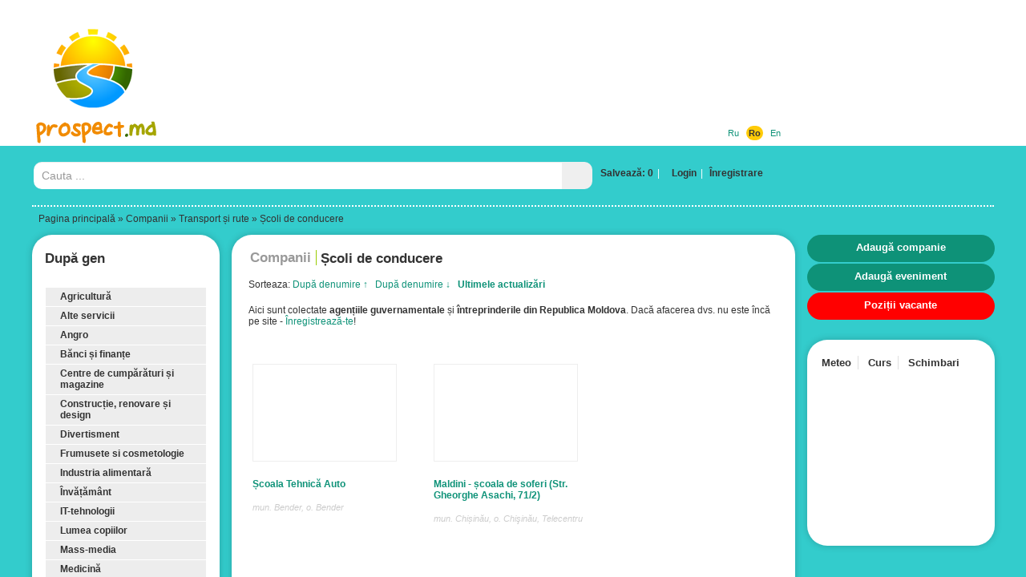

--- FILE ---
content_type: text/html; charset=UTF-8
request_url: https://www.prospect.md/ro/business/scoli-de-conducere?&&sort=iddesc
body_size: 25017
content:
<!doctype html>
<html lang="ro">
<head>
<meta http-equiv="Content-Type" content="text/html; charset=utf-8" />
<title>Toate companiile din Republica Moldova / Școli de conducere (Sort: )</title>
<meta name="description" content="Catalogul complet al tuturor agențiilor guvernamentale și al întreprinderilor, cum ar fi fabrici, uzine, producatori, companii industriale și comerciale și alte structuri comerciale din Chișinău și Moldova în ansamblu." />
<meta name="keywords" content="afaceri, Republica Moldova, întreprinderi de afaceri din Moldova, Kishinev, Chisinau, Chișinău, structuri comerciale, companii, activitatea de afaceri, comerț, afaceri, companii industriale, societăți comerciale, centre comerciale, companii, agenții guvernamentale, companii, magazine, catering, fabrici, dispozitiv, producator" />
<meta name="robots" content="index,follow,all" />
<meta property="fb:pages" content="530611986960965" />
<link rel="shortcut icon" href="/themes/default/favicon.ico" />
<link rel="alternate" type="application/rss+xml" title="Evenimente și activități ale Chișinăului și Întregii Moldove." href="https://www.prospect.md/ro/events/feed/">

<link rel="apple-touch-icon" href="/themes/default/apple-touch-icon.png" />
<link rel="apple-touch-icon" sizes="57x57" href="/themes/default/apple-touch-icon-57x57.png" />
<link rel="apple-touch-icon" sizes="72x72" href="/themes/default/apple-touch-icon-72x72.png" />
<link rel="apple-touch-icon" sizes="76x76" href="/themes/default/apple-touch-icon-76x76.png" />
<link rel="apple-touch-icon" sizes="114x114" href="/themes/default/apple-touch-icon-114x114.png" />
<link rel="apple-touch-icon" sizes="120x120" href="/themes/default/apple-touch-icon-120x120.png" />
<link rel="apple-touch-icon" sizes="144x144" href="/themes/default/apple-touch-icon-144x144.png" />
<link rel="apple-touch-icon" sizes="152x152" href="/themes/default/apple-touch-icon-152x152.png" />

<link rel="apple-touch-icon-precomposed" href="/themes/default/apple-touch-icon.png" />
<link rel="apple-touch-icon-precomposed" sizes="57x57" href="/themes/default/apple-touch-icon-57x57.png" />
<link rel="apple-touch-icon-precomposed" sizes="72x72" href="/themes/default/apple-touch-icon-72x72.png" />
<link rel="apple-touch-icon-precomposed" sizes="76x76" href="/themes/default/apple-touch-icon-76x76.png" />
<link rel="apple-touch-icon-precomposed" sizes="114x114" href="/themes/default/apple-touch-icon-114x114.png" />
<link rel="apple-touch-icon-precomposed" sizes="120x120" href="/themes/default/apple-touch-icon-120x120.png" />
<link rel="apple-touch-icon-precomposed" sizes="144x144" href="/themes/default/apple-touch-icon-144x144.png" />
<link rel="apple-touch-icon-precomposed" sizes="152x152" href="/themes/default/apple-touch-icon-152x152.png" />

<meta name="viewport" content="width=device-width">


<link href='https://fonts.googleapis.com/css?family=Open+Sans+Condensed:300&subset=latin,cyrillic-ext' rel='stylesheet' type='text/css'>
<link href='https://fonts.googleapis.com/css?family=Roboto+Condensed' rel='stylesheet' type='text/css'>

<link href="/data/bootstrap3/css/bootstrap.min.css" rel="stylesheet" type="text/css" />
<link href="/themes/default/dist/styles.min.css" rel="stylesheet" type="text/css" />
<link rel="stylesheet" href="/data/js/themes/base/jquery.ui.all.css"> 
<link rel="stylesheet" href="/data/bootstrap3/css/whhg.css">
<link href="/data/jvalidator/validation.css" rel="stylesheet" type="text/css" />
<link rel="stylesheet" href="/data/jgrowl/jquery.jgrowl.min.css">


<script src="/data/jquery-1.10.2.min.js"></script>
<script src="/data/jquery-migrate-1.2.1.min.js"></script>

<script src="/data/bootstrap3/js/bootstrap.min.js"></script>
<script src="/data/js/jquery.cookie.js"></script>
<script src="/data/js/ui/jquery.ui.core.js"></script>
<script src="/data/js/ui/jquery.ui.widget.js"></script>
<script src="/data/js/ui/jquery.ui.effect.js"></script>
<script src="/data/js/ui/jquery.ui.effect-shake.js"></script>
<script src="/data/js/ui/jquery.ui.accordion.js"></script>

<script src="/data/jgrowl/jquery.jgrowl.min.js"></script>
<script src="/data/js/jquery.cycle2.js"></script>
<script src="/data/js/jquery.cycle2.tile.js"></script>
<script src="/data/js/jquery.cycle2.carousel.js"></script>
<!--[if lt IE 9]>
  <script src="/data/js/respond.js"></script>
  <script src="https://html5shiv.googlecode.com/svn/trunk/html5.js"></script>
  <script>
        document.execCommand("BackgroundImageCache", false, true);
  </script>
<![endif]-->

 


<script type="text/javascript">
function clus_message()
{
    return 'Activați gruparea';
}
$(function(){
  if( $.cookie("categories-show-search") == 1 ) {
        $('.box-hide').hide();
        $('.box-hide-btn').find('i').attr('class', ($('.box-hide-btn').find('i').attr('class')==='icon-chevron-up'?'icon-chevron-down':'icon-chevron-up')); 
    }
    if( $('.box-hide-btn').length > 0 ) {
        $('.box-hide-btn').click(function(){
            $('.box-hide').slideToggle({complete:function(){
                if( $('.box-hide').is(':hidden') ) {
                    $.cookie("categories-show-search", 1);
                } else {
                    $.cookie("categories-show-search", -1);
                }
            }});
            $(this).find('i').attr('class', ($(this).find('i').attr('class')==='icon-chevron-up'?'icon-chevron-down':'icon-chevron-up')); 
        });
    }
});
</script>

<script type="text/javascript" src="/data/jvalidator/validation-ro.js"></script>
<script type="text/javascript" src="/data/jvalidator/validation.js"></script>
<script src="/themes/default/dist/functions-new.min.js?1769224337"></script>
<script src="/themes/default/dist/tools.min.js?1769224337"></script>
<script src="/themes/default/dist/loader.min.js?1769224337" type="text/javascript"></script>

<script type="text/javascript"> 
  $(document).ready(function() {
    $(document).scroll(function(e) {
      var pos = $("#ft").position();
      var height = $("#ft").outerHeight();
      if($(this).scrollTop() > height-pos.top) {
        $(".error-message.error-message-active").fadeOut();
      } else {
        $(".error-message.error-message-active").fadeIn();
      }
    });
    $('.error-message .error-message-close').click(function(){
      $(this).closest('.error-message').removeClass('error-message-active').fadeOut();
      return false;
    });
    $('#ft').submit(function() {
        var $fields = $(this).find('input[type="checkbox"]:checked');
        if (!$fields.length) {
            $('.error-message').addClass('error-message-active').show().effect('shake');
            $('.error-message .error-message-text').html("Vă rugăm să selectați cel puțin o categorie!");
            return false;
        }
    
  if($('#poi_str').val().length == 1 || $('#poi_str').val().length == 2) {
    $('.error-message').show().effect('shake');
    $('.error-message .error-message-text').html("Vă rugăm să selectați cel puțin o categorie!");
    return false;
    }   
    });
});
</script>

<script> 
  $(function() {
    $( "#groupo" ).accordion({ autoHeight: false, active: false, collapsible: true });
  });
</script> 


		<script>
			$(function(){
				$('body').on('click', '#ft td span.name, #ft td input:checkbox', function() {
				  if( $('#ft td input:checkbox:checked').length == 0 ) {
				    $('#ft .style_button2_div').fadeOut();
				  } else {
				    $('#ft .style_button2_div').show();
					  $("#ft .style_button2").effect("shake");
				  }
				});
				$(document).scroll(function(e) {
					var pos = $("#ft").position();
					var height = $("#ft").outerHeight();
					if($(this).scrollTop() > height-pos.top) {
						$("#ft .style_button2").fadeOut();
					} else {
						$("#ft .style_button2").fadeIn();
					}
				});
			});
		</script>
		
<script type="text/javascript">
  $(function() {
  		if( !$("#history-list").hasClass("state-no-change") ) {
		    var koo = $.cookie("histmode");
			if(koo == "grid")
				$("#history-list").removeClass("aslist");
			if(koo == "list")
				$("#history-list").removeClass("aslist").addClass("aslist");
		}
	});
</script>
<script type="text/javascript">
			function isIE () {
			  var myNav = navigator.userAgent.toLowerCase();
			  return (myNav.indexOf("msie") != -1) ? parseInt(myNav.split("msie")[1]) : false;
			}
			$(document).ready( function() {
				$("#ft input:checkbox, #ft input:text").change(function(){
					var b = false;
					$("#ft input:checkbox, #ft input:text").each(function(){
						if( ($(this).attr("type") == "checkbox" && $(this).is(":checked") ) || ($(this).attr("type") == "text" && $(this).val()!=="") ) {
							b = true;
						}
					});
					if( b )
						$("#ft #button2").show();
					else
						$("#ft #button2").hide();
				});
				$("#poi_str").change();
				$("#ft #button2").click(function(){
					var url = $("#ft").attr("action");
					$("#ft input:checkbox").removeAttr("checked");
					$("#ft input:text").val("");
					$("#ft td span.name").css({color:"#ffffff"});

					$(".big-loader").show();
					$.get(
						$("#ft").attr("action"),
						$("#ft").serialize(),
						function(data) {
							if( !isIE() ) {
								history.pushState({ path: url }, '', url);
							}
							var $data = $($.parseHTML(data));
							// if( $data.find("#history-list").length <= 0 ) $("#history-list").hide(); else $("#history-list").show();

							$(".content-list-ajax").html($data.find(".content-list-ajax").html());
							$(".js-events-calendar").html($data.find(".js-events-calendar").html());
							$(".js-event-hidden-fields").html($data.find(".js-event-hidden-fields").html());
							$(".paging").html($data.find(".paging"));
							$(".nodata").html($data.find(".nodata").html());
							if( $.trim($(".nodata").html()) === "" ) $(".nodata").hide(); else $(".nodata").show();
							$(".box-content.filters > .selected").remove();
							$(".box-content.filters").prepend($data.find(".box-content.filters > .selected"));
							$(".lcol > #mappic").remove();
							$(".lcol").prepend($data.find(".lcol > #mappic"));
							$(".drop-locations").html($data.find(".drop-locations").html());
							$data.find("#ss option").each(function(n){
								$("#ss option:eq("+n+")").attr("data-url", $(this).val());
							});
							$(".big-loader").hide();
						}
					);


					$(this).hide();
				});
				var clickF = function(){
					var url = $("#ft").attr("action") + "?" + $("#ft").serialize();
					var that = this;
					$(".big-loader").show();
					$.get(
						$("#ft").attr("action"),
						$("#ft").serialize(),
						function(data) {
							if( !isIE() ) {
								history.pushState({ path: url }, '', url);
							}
							var $data = $($.parseHTML(data));
							// if( $data.find("#history-list").length <= 0 ) $("#history-list").hide(); else $("#history-list").show();

							$(".content-list-ajax").html($data.find(".content-list-ajax").html());
							$(".js-events-calendar").html($data.find(".js-events-calendar").html());
							$(".js-event-hidden-fields").html($data.find(".js-event-hidden-fields").html());
							$(".paging").html($data.find(".paging"));
							$(".nodata").html($data.find(".nodata").html());
							if( $.trim($(".nodata").html()) === "" ) $(".nodata").hide(); else $(".nodata").show();
							$(".box-content.filters > .selected").remove();
							$(".box-content.filters").prepend($data.find(".box-content.filters > .selected"));
							$(".lcol > #mappic").remove();
							$(".lcol").prepend($data.find(".lcol > #mappic"));
							$(".drop-locations").html($data.find(".drop-locations").html());
							$data.find("#ss option").each(function(n){
								$("#ss option:eq("+n+")").attr("data-url", $(this).val());
							});
							$(".big-loader").hide();
						}
					);
				};

				$("#ft input:checkbox, #ft td span.name").click(clickF);
				$(".drop-locations > select").unbind();
				$("body").on("change", ".drop-locations > select", function() {
					$(this).nextAll().attr("disabled","disabled").find("option:first").attr("selected","selected").siblings().removeAttr("selected");
				});
				$("body").on("change", ".drop-locations > select", clickF);
			});

		</script>
			

<!-- Google tag (gtag.js) -->
<script async src="https://www.googletagmanager.com/gtag/js?id=G-X3SSDY854L"></script>
<script>
  window.dataLayer = window.dataLayer || [];
  function gtag(){dataLayer.push(arguments);}
  gtag('js', new Date());

  gtag('config', 'G-X3SSDY854L');
</script>
							
<!-- Matomo -->
<script type="text/javascript">
  var _paq = window._paq || [];
  /* tracker methods like "setCustomDimension" should be called before "trackPageView" */
  _paq.push(["setCookieDomain", "*.www.prospect.md"]);
  _paq.push(['trackPageView']);
  _paq.push(['enableLinkTracking']);
  (function() {
    var u="//analytics.traffmaster.com/";
    _paq.push(['setTrackerUrl', u+'matomo.php']);
    _paq.push(['setSiteId', '2']);
    var d=document, g=d.createElement('script'), s=d.getElementsByTagName('script')[0];
    g.type='text/javascript'; g.async=true; g.defer=true; g.src=u+'matomo.js'; s.parentNode.insertBefore(g,s);
  })();
</script>
<noscript><p><img src="//analytics.traffmaster.com/matomo.php?idsite=2&amp;rec=1" style="border:0;" alt="" /></p></noscript>
<!-- End Matomo Code -->



</head>
<body>
  
  <div class="float-image">
		    <div class="float-image-hide"><i class="icon-remove"></i></div>
		    <div class="float-image-block"><div id="ad_float_business" class="leaflet"></div></div>
		  </div>
  
  
  <div id="current-lang" class="hidden" style="display:none;">ro</div>
  
  <div class="big-loader-brief round" style="display:none">
    <div>
      <span class="close-brief" style="float:right;cursor:pointer;"><i class="icon-remove-sign"></i></span>
    </div>
    <div class="ld-inner"><img src="/data/images/loading-large.gif" alt="" /></div>
    <div class="ld-text">
      <a href="/ro/profile" class="brief-btn"><i class="icon-user"></i></a> <a href="/ro/profile" class="brief-btn">La profil</a> &nbsp;&nbsp;&nbsp;
      <!-- <i class="icon-refresh"></i> <a href="#" class="close-brief brief-btn">Rămâi pe pagina</a>  -->
      <a href="/ro/business" class="brief-btn"><i class="icon-redirect"></i></a> <a href="/ro/business" class="brief-btn">Alte înregistrări</a>  
    </div>
  </div>

<div class="big-loader" style="display:none">
  <div class="ld-inner"><img src="/data/images/loading-large.gif" alt="" /></div>
  <div class="ld-text">Prelucrarea cererea curentă. Vă rugăm să așteptați.</div>
</div>

<div class="new-gallery-js">
  <div id="fb-root"></div>
<script>
      window.fbAsyncInit = function() {
        FB.init({
          appId      : '170292456455220',
          xfbml      : true,
          version    : 'v2.0'
        });
      };

      (function(d, s, id){
         var js, fjs = d.getElementsByTagName(s)[0];
         if (d.getElementById(id)) {return;}
         js = d.createElement(s); js.id = id;
         js.src = "//connect.facebook.net/ro_RO/sdk.js";
         fjs.parentNode.insertBefore(js, fjs);
       }(document, 'script', 'facebook-jssdk'));
    </script>

			
</div>

<div id="container-bu">
  <div id="header_outer">
    <div id="header">
      <div id="topmenu">
        <ul>
          <li class="orange "><a href="https://www.prospect.md/ro/tourism/">Tourism</a></li>
          <li class="green "><a href="https://www.prospect.md/ro/history/">Istorie</a></li>
          <li class="lilac "><a href="https://www.prospect.md/ro/events/">Evenimente</a></li>
          <li class="seagreen active"><a href="https://www.prospect.md/ro/business/">Business</a></li>
        </ul>
      </div>
       </ul>
      <div><div class="lango"> <a href="/ru/business/avtoshkoly" class="">Ru</a>&nbsp;&nbsp;  <a href="/ro/business/scoli-de-conducere" class=" current-lang-active">Ro</a>&nbsp;&nbsp;  <a href="/en/business/driving-school" class="">En</a>&nbsp;&nbsp; </div></div>
      <div id="logo"><a href="https://www.prospect.md/ro/" title="Портал Бизнес Туризм Молдовы"><img src="https://www.prospect.md/themes/default/images/logo.png" alt="Портал Бизнес Туризм Молдовы" width="159" height="148"/></a></div>
      <div id="contactinfo" style="display:none"></div>
      <div id="tbnr">
        <div class="ado"> <script async src="//pagead2.googlesyndication.com/pagead/js/adsbygoogle.js"></script>
<!-- Prospect Leader Top -->
<ins class="adsbygoogle"
     style="display:inline-block;width:728px;height:90px"
     data-ad-client="ca-pub-2865549136431769"
     data-ad-slot="8516537449"></ins>
<script>
(adsbygoogle = window.adsbygoogle || []).push({});
</script></div>
      </div>
    </div>
  </div>
  <div class="container" id="body">
  <div id="search-n-login">
  	
<div id="search">
<form action="/ro/search/global/" method="get">
<table width="100%" border="0" cellpadding="0" cellspacing="0"><tr>
  <td style="width:58.333%">
	  	<div class="search-bar input-group">
		  	<input class="form-control" name="str" type="text" id="sch" placeholder="Cauta ..." value=""/>
		      <span class="input-group-btn">
		          <button class="btn search-bar-button"><i class="icon-search"></i></button>
		      </span>
		  </div>
  </form>
  </td>
  <td class="login"><span class="bookmark-count"><a href="#" onclick="$('#login-user').click();">Salvează: 0</a></span><span class="login-divider">|</span><a href="/ro/login" id="login-user" class="iframe"><span class="ui-button-text"><i class="icon-user"></i>&nbsp;Login</span></a><span class="login-divider">|</span>
        <a href="/ro/register" id="reg00" class=""><span class="ui-button-text">Înregistrare</span></a>
       <div id="login_block" style="display:none;">
       	<span class="close-btn" style="float:right"><i class="icon-remove-sign"></i></span>
       	<div id="logi">
       		<form action="/ro/login" method="post" name="flogin" id="flogin" class="form" autocomplete="off">
       		  <table width="100%" border="0" cellspacing="0" cellpadding="2">
       	        <tr>
       	          <td><div class="header-login">Intrare</div></td>
       	        </tr>
       	         <tr>
       	          <td><strong>E-mail</strong><br/><input name="user_name" id="user_name" type="text" class="validate[required,custom[email]] style" size="20" /></td>
       	        </tr>
       	        <tr>
       	          <td><strong>Parola</strong><br/><input name="user_pass" type="password" size="15" id="user_pass" class="validate[required,length[2,18]]" /></td>
       	        </tr>
       	        <tr>
       	          <td align="left" valign="middle" style="padding-top:5px;"><button class="style_button">Login</button><input name="login" type="hidden" id="login" value="1" />
       	          
       	          <input name="ref" type="hidden" value="{ref}" />
       	          <div class="rst">
       	          <a href="" onclick="$('#recoverpass').show(); $('#logi').hide(); return false;" id="restore" class="do_clear txtblacklink" style="" rel="nofollow"><strong>Ai uitat parola?</strong></a></div></td>
       	        </tr>
       	        <tr>
       	          <td width="40%" align="left" bgcolor="#FFFFFF" style="padding-top:4px;"></td>
       	        </tr>
       	      </table>
       		</form>
       	</div>
       	<div id="recoverpass" style="display:none">
       			<form action="/ro/login" method="post" name="frestore" id="frestore" class="form">
       			  <table width="100%" border="0" align="center" cellpadding="3" cellspacing="0">
       			    <tr>
       			      <td><div class="header-login">Recuperare parola</div></td>
       			    </tr>
       			   
       			    <tr>
       			      <td width="1%" align="left" bgcolor="#FFFFFF" style="padding-top:5px;"><strong>E-mail</strong><br/><input name="email" type="text" id="email" value="" class="validate[required,custom[email]] style80P" autocomplete="off" /></td>
       			      </tr>
       			    <tr>
       			      <td style="padding-top:5px;"><button class="style_button">Resetare</button><span style="margin-left: 20px;"><a href="" onclick="$('#recoverpass').hide(); $('#logi').show(); return false;" id="restore" class="txtblacklink" style="" rel="nofollow"><strong>
       			        <input name="restore" type="hidden" id="restore" value="1" />
       			      </strong></a></span></td>
       			      </tr>
       			    <tr>
       			      <td><div class="rst">
       	          <a href="" onclick="$('#recoverpass').hide(); $('#logi').show(); return false;" id="restore" class="do_clear txtblacklink" style="" rel="nofollow"><strong>Intrare</strong></a></div></td>
       			      </tr>
       			    </table>
       			  </form>
       	</div>
       </div>
        </td>
   
  </tr>
</table>
</div>

  </div>
  <div id="navi"><a href="/ro/">Pagina principală</a> &raquo; <a href="/ro/business/">Companii</a> &raquo; <a href="/ro/business/transport-si-rute">Transport și rute</a> &raquo; Școli de conducere</div>
  <div id="widelcol">

    <div class="row row-content">
      <div class="lcol col-md-3 col-lg-3 pr0 col20p">
               
               
            <div id="mapres">
              <div class="box-cssb rounded-corners mbot">
                <div class="box-header" id="title_search_result1">Rezultatele căutării</div>
                <div class="box-content" style="padding:0 0 20px 0"><div class="search_result" id="search_result"></div></div>      
              </div>
            </div>
               
           <div class="box-cssb rounded-corners">
             <div class="box-header w100 filters box-cat box-hide-btn">După gen <span><i class="icon-chevron-down"></i></span></div>
             <div class="box-content filters box-hide" style="">
                  
                   
                   <form id="ft" name="the_tourism" method="get" action="/ro/business/search/">
                    
                    <div id="groupo">
                       <div class="acc-tlevel" style="">
                       <a href="" class="rounded-onwhite">Agricultură
                       <span class="tl"></span>
                       <span class="tr"></span>
                       <span class="bl"></span>
                       <span class="br"></span>
                       
                       </a></div>
                       <div style="display: none;" class="child ">
                       
                       <span class="bl"></span>
                       <span class="br"></span>
                       <table>
                           <tr>
                               <td><img src='/images/items-categories/pchelovodstvo-250.png' align='top' hspace='2' vspace='2' border="0" alt="Apicultură" /></td> 
                               <td style="width:99%"><span id="span250250" style="cursor: pointer;color:#ffffff" onclick="setcheckbox(250250)" class="name">Apicultură</span></td>
                               <td><span style="padding-right: 10px;"><input id="checkbox250250" name="c[]" type="checkbox" value="250" onclick="setcheckboxSelf(250250)"  /></span></td>
                             </tr> 
                           <tr>
                               <td><img src='/images/items-categories/pticevodstvo-248.png' align='top' hspace='2' vspace='2' border="0" alt="Avicultură" /></td> 
                               <td style="width:99%"><span id="span248248" style="cursor: pointer;color:#ffffff" onclick="setcheckbox(248248)" class="name">Avicultură</span></td>
                               <td><span style="padding-right: 10px;"><input id="checkbox248248" name="c[]" type="checkbox" value="248" onclick="setcheckboxSelf(248248)"  /></span></td>
                             </tr> 
                           <tr>
                               <td><img src='/images/items-categories/zhivotnovodstvo-247.png' align='top' hspace='2' vspace='2' border="0" alt="Creștere vitelor" /></td> 
                               <td style="width:99%"><span id="span247247" style="cursor: pointer;color:#ffffff" onclick="setcheckbox(247247)" class="name">Creștere vitelor</span></td>
                               <td><span style="padding-right: 10px;"><input id="checkbox247247" name="c[]" type="checkbox" value="247" onclick="setcheckboxSelf(247247)"  /></span></td>
                             </tr> 
                           <tr>
                               <td><img src='/images/items-categories/rastenievodstvo-249.png' align='top' hspace='2' vspace='2' border="0" alt="Creșterea planteleor" /></td> 
                               <td style="width:99%"><span id="span249249" style="cursor: pointer;color:#ffffff" onclick="setcheckbox(249249)" class="name">Creșterea planteleor</span></td>
                               <td><span style="padding-right: 10px;"><input id="checkbox249249" name="c[]" type="checkbox" value="249" onclick="setcheckboxSelf(249249)"  /></span></td>
                             </tr> 
                           <tr>
                               <td><img src='/images/items-categories/zapovedniki-i-lesnye-hozyajstva-252.png' align='top' hspace='2' vspace='2' border="0" alt="Rezervații și gestionarea pădurilor" /></td> 
                               <td style="width:99%"><span id="span252252" style="cursor: pointer;color:#ffffff" onclick="setcheckbox(252252)" class="name">Rezervații și gestionarea pădurilor</span></td>
                               <td><span style="padding-right: 10px;"><input id="checkbox252252" name="c[]" type="checkbox" value="252" onclick="setcheckboxSelf(252252)"  /></span></td>
                             </tr> 
                           <tr>
                               <td><img src='/images/items-categories/s-h-uslugi-251.png' align='top' hspace='2' vspace='2' border="0" alt="Servicii agricole" /></td> 
                               <td style="width:99%"><span id="span251251" style="cursor: pointer;color:#ffffff" onclick="setcheckbox(251251)" class="name">Servicii agricole</span></td>
                               <td><span style="padding-right: 10px;"><input id="checkbox251251" name="c[]" type="checkbox" value="251" onclick="setcheckboxSelf(251251)"  /></span></td>
                             </tr> 
                           <tr>
                               <td><img src='/images/items-categories/veterinarnye-uslugi-354.png' align='top' hspace='2' vspace='2' border="0" alt="Servicii veterinare" /></td> 
                               <td style="width:99%"><span id="span354354" style="cursor: pointer;color:#ffffff" onclick="setcheckbox(354354)" class="name">Servicii veterinare</span></td>
                               <td><span style="padding-right: 10px;"><input id="checkbox354354" name="c[]" type="checkbox" value="354" onclick="setcheckboxSelf(354354)"  /></span></td>
                             </tr> 
                       </table></div>
                       <div class="acc-tlevel" style="">
                       <a href="" class="rounded-onwhite">Alte servicii
                       <span class="tl"></span>
                       <span class="tr"></span>
                       <span class="bl"></span>
                       <span class="br"></span>
                       
                       </a></div>
                       <div style="display: none;" class="child ">
                       
                       <span class="bl"></span>
                       <span class="br"></span>
                       <table>
                           <tr>
                               <td><img src='/images/items-categories/modelinye-agentstva-161.png' align='top' hspace='2' vspace='2' border="0" alt="Agenții de modele" /></td> 
                               <td style="width:99%"><span id="span161161" style="cursor: pointer;color:#ffffff" onclick="setcheckbox(161161)" class="name">Agenții de modele</span></td>
                               <td><span style="padding-right: 10px;"><input id="checkbox161161" name="c[]" type="checkbox" value="161" onclick="setcheckboxSelf(161161)"  /></span></td>
                             </tr> 
                           <tr>
                               <td><img src='/images/items-categories/reklamnye-agentstva-204.png' align='top' hspace='2' vspace='2' border="0" alt="Agentii de publicitate" /></td> 
                               <td style="width:99%"><span id="span204204" style="cursor: pointer;color:#ffffff" onclick="setcheckbox(204204)" class="name">Agentii de publicitate</span></td>
                               <td><span style="padding-right: 10px;"><input id="checkbox204204" name="c[]" type="checkbox" value="204" onclick="setcheckboxSelf(204204)"  /></span></td>
                             </tr> 
                           <tr>
                               <td><img src='/images/items-categories/trudoustrojstvo-277.png' align='top' hspace='2' vspace='2' border="0" alt="Angajarea în cîmpul muncii" /></td> 
                               <td style="width:99%"><span id="span277277" style="cursor: pointer;color:#ffffff" onclick="setcheckbox(277277)" class="name">Angajarea în cîmpul muncii</span></td>
                               <td><span style="padding-right: 10px;"><input id="checkbox277277" name="c[]" type="checkbox" value="277" onclick="setcheckboxSelf(277277)"  /></span></td>
                             </tr> 
                           <tr>
                               <td><img src='/images/items-categories/remontnye-masterskie-170.png' align='top' hspace='2' vspace='2' border="0" alt="Atelierele de reparații" /></td> 
                               <td style="width:99%"><span id="span170170" style="cursor: pointer;color:#ffffff" onclick="setcheckbox(170170)" class="name">Atelierele de reparații</span></td>
                               <td><span style="padding-right: 10px;"><input id="checkbox170170" name="c[]" type="checkbox" value="170" onclick="setcheckboxSelf(170170)"  /></span></td>
                             </tr> 
                           <tr>
                               <td><img src='/images/items-categories/byuro-perevodov-163.png' align='top' hspace='2' vspace='2' border="0" alt="Birou de traduceri" /></td> 
                               <td style="width:99%"><span id="span163163" style="cursor: pointer;color:#ffffff" onclick="setcheckbox(163163)" class="name">Birou de traduceri</span></td>
                               <td><span style="padding-right: 10px;"><input id="checkbox163163" name="c[]" type="checkbox" value="163" onclick="setcheckboxSelf(163163)"  /></span></td>
                             </tr> 
                           <tr>
                               <td><img src='/images/items-categories/issledovaniya-i-razrabotki-158.png' align='top' hspace='2' vspace='2' border="0" alt="Cercetare și dezvoltare" /></td> 
                               <td style="width:99%"><span id="span158158" style="cursor: pointer;color:#ffffff" onclick="setcheckbox(158158)" class="name">Cercetare și dezvoltare</span></td>
                               <td><span style="padding-right: 10px;"><input id="checkbox158158" name="c[]" type="checkbox" value="158" onclick="setcheckboxSelf(158158)"  /></span></td>
                             </tr> 
                           <tr>
                               <td><img src='/images/items-categories/konsalting-159.png' align='top' hspace='2' vspace='2' border="0" alt="Consulting" /></td> 
                               <td style="width:99%"><span id="span159159" style="cursor: pointer;color:#ffffff" onclick="setcheckbox(159159)" class="name">Consulting</span></td>
                               <td><span style="padding-right: 10px;"><input id="checkbox159159" name="c[]" type="checkbox" value="159" onclick="setcheckboxSelf(159159)"  /></span></td>
                             </tr> 
                           <tr>
                               <td><img src='/images/items-categories/0533d4ebe19df396a961.png' align='top' hspace='2' vspace='2' border="0" alt="Croitorii de haine" /></td> 
                               <td style="width:99%"><span id="span904904" style="cursor: pointer;color:#ffffff" onclick="setcheckbox(904904)" class="name">Croitorii de haine</span></td>
                               <td><span style="padding-right: 10px;"><input id="checkbox904904" name="c[]" type="checkbox" value="904" onclick="setcheckboxSelf(904904)"  /></span></td>
                             </tr> 
                           <tr>
                               <td><img src='/images/items-categories/klining-pomeshenij-i-ofisov-165.png' align='top' hspace='2' vspace='2' border="0" alt="Curatarea sectiilor si birouri" /></td> 
                               <td style="width:99%"><span id="span165165" style="cursor: pointer;color:#ffffff" onclick="setcheckbox(165165)" class="name">Curatarea sectiilor si birouri</span></td>
                               <td><span style="padding-right: 10px;"><input id="checkbox165165" name="c[]" type="checkbox" value="165" onclick="setcheckboxSelf(165165)"  /></span></td>
                             </tr> 
                           <tr>
                               <td><img src='/images/items-categories/himchistki-i-prachechnye-171.png' align='top' hspace='2' vspace='2' border="0" alt="Curățătorie chimică și spălătorie" /></td> 
                               <td style="width:99%"><span id="span171171" style="cursor: pointer;color:#ffffff" onclick="setcheckbox(171171)" class="name">Curățătorie chimică și spălătorie</span></td>
                               <td><span style="padding-right: 10px;"><input id="checkbox171171" name="c[]" type="checkbox" value="171" onclick="setcheckboxSelf(171171)"  /></span></td>
                             </tr> 
                           <tr>
                               <td><img src='/images/items-categories/organizaciya-provedenie-i-obsluzhivanie-torzhestv-168.png' align='top' hspace='2' vspace='2' border="0" alt="Organizarea, implementarea și întreținerea de sărbători" /></td> 
                               <td style="width:99%"><span id="span168168" style="cursor: pointer;color:#ffffff" onclick="setcheckbox(168168)" class="name">Organizarea, implementarea și întreținerea de sărbători</span></td>
                               <td><span style="padding-right: 10px;"><input id="checkbox168168" name="c[]" type="checkbox" value="168" onclick="setcheckboxSelf(168168)"  /></span></td>
                             </tr> 
                           <tr>
                               <td><img src='/images/items-categories/konferenc-zaly-160.png' align='top' hspace='2' vspace='2' border="0" alt="Săli de conferințe" /></td> 
                               <td style="width:99%"><span id="span160160" style="cursor: pointer;color:#ffffff" onclick="setcheckbox(160160)" class="name">Săli de conferințe</span></td>
                               <td><span style="padding-right: 10px;"><input id="checkbox160160" name="c[]" type="checkbox" value="160" onclick="setcheckboxSelf(160160)"  /></span></td>
                             </tr> 
                           <tr>
                               <td><img src='/images/items-categories/svadebnye-salony-95.png' align='top' hspace='2' vspace='2' border="0" alt="Saloane de nuntă" /></td> 
                               <td style="width:99%"><span id="span9595" style="cursor: pointer;color:#ffffff" onclick="setcheckbox(9595)" class="name">Saloane de nuntă</span></td>
                               <td><span style="padding-right: 10px;"><input id="checkbox9595" name="c[]" type="checkbox" value="95" onclick="setcheckboxSelf(9595)"  /></span></td>
                             </tr> 
                           <tr>
                               <td><img src='/images/items-categories/servis-na-domu-169.png' align='top' hspace='2' vspace='2' border="0" alt="Service la domiciliu" /></td> 
                               <td style="width:99%"><span id="span169169" style="cursor: pointer;color:#ffffff" onclick="setcheckbox(169169)" class="name">Service la domiciliu</span></td>
                               <td><span style="padding-right: 10px;"><input id="checkbox169169" name="c[]" type="checkbox" value="169" onclick="setcheckboxSelf(169169)"  /></span></td>
                             </tr> 
                           <tr>
                               <td><img src='/images/items-categories/ritualinye-uslugi-172.png' align='top' hspace='2' vspace='2' border="0" alt="Servicii funerare" /></td> 
                               <td style="width:99%"><span id="span172172" style="cursor: pointer;color:#ffffff" onclick="setcheckbox(172172)" class="name">Servicii funerare</span></td>
                               <td><span style="padding-right: 10px;"><input id="checkbox172172" name="c[]" type="checkbox" value="172" onclick="setcheckboxSelf(172172)"  /></span></td>
                             </tr> 
                           <tr>
                               <td><img src='/images/items-categories/rieltorskie-uslugi-276.png' align='top' hspace='2' vspace='2' border="0" alt="Servicii imobiliare" /></td> 
                               <td style="width:99%"><span id="span276276" style="cursor: pointer;color:#ffffff" onclick="setcheckbox(276276)" class="name">Servicii imobiliare</span></td>
                               <td><span style="padding-right: 10px;"><input id="checkbox276276" name="c[]" type="checkbox" value="276" onclick="setcheckboxSelf(276276)"  /></span></td>
                             </tr> 
                           <tr>
                               <td><img src='/images/items-categories/pochtovye-uslugi-164.png' align='top' hspace='2' vspace='2' border="0" alt="Servicii poștale" /></td> 
                               <td style="width:99%"><span id="span164164" style="cursor: pointer;color:#ffffff" onclick="setcheckbox(164164)" class="name">Servicii poștale</span></td>
                               <td><span style="padding-right: 10px;"><input id="checkbox164164" name="c[]" type="checkbox" value="164" onclick="setcheckboxSelf(164164)"  /></span></td>
                             </tr> 
                           <tr>
                               <td><img src='/images/items-categories/bezopasnosti-i-ohrana-156.png' align='top' hspace='2' vspace='2' border="0" alt="Siguranță și Securitate" /></td> 
                               <td style="width:99%"><span id="span156156" style="cursor: pointer;color:#ffffff" onclick="setcheckbox(156156)" class="name">Siguranță și Securitate</span></td>
                               <td><span style="padding-right: 10px;"><input id="checkbox156156" name="c[]" type="checkbox" value="156" onclick="setcheckboxSelf(156156)"  /></span></td>
                             </tr> 
                           <tr>
                               <td><img src='/images/items-categories/foto-studii-i-fotografy-162.png' align='top' hspace='2' vspace='2' border="0" alt="Studiouri foto și fotografi" /></td> 
                               <td style="width:99%"><span id="span162162" style="cursor: pointer;color:#ffffff" onclick="setcheckbox(162162)" class="name">Studiouri foto și fotografi</span></td>
                               <td><span style="padding-right: 10px;"><input id="checkbox162162" name="c[]" type="checkbox" value="162" onclick="setcheckboxSelf(162162)"  /></span></td>
                             </tr> 
                           <tr>
                               <td><img src='/images/items-categories/printer-2_thumb.png' align='top' hspace='2' vspace='2' border="0" alt="Tipografii" /></td> 
                               <td style="width:99%"><span id="span921921" style="cursor: pointer;color:#ffffff" onclick="setcheckbox(921921)" class="name">Tipografii</span></td>
                               <td><span style="padding-right: 10px;"><input id="checkbox921921" name="c[]" type="checkbox" value="921" onclick="setcheckboxSelf(921921)"  /></span></td>
                             </tr> 
                       </table></div>
                       <div class="acc-tlevel" style="">
                       <a href="" class="rounded-onwhite">Angro
                       <span class="tl"></span>
                       <span class="tr"></span>
                       <span class="bl"></span>
                       <span class="br"></span>
                       
                       </a></div>
                       <div style="display: none;" class="child ">
                       
                       <span class="bl"></span>
                       <span class="br"></span>
                       <table>
                           <tr>
                               <td><img src='/images/items-categories/syrie-237.png' align='top' hspace='2' vspace='2' border="0" alt="Materie primă" /></td> 
                               <td style="width:99%"><span id="span237237" style="cursor: pointer;color:#ffffff" onclick="setcheckbox(237237)" class="name">Materie primă</span></td>
                               <td><span style="padding-right: 10px;"><input id="checkbox237237" name="c[]" type="checkbox" value="237" onclick="setcheckboxSelf(237237)"  /></span></td>
                             </tr> 
                           <tr>
                               <td><img src='/images/items-categories/produkciya-legkoj-promyshlennosti-236.png' align='top' hspace='2' vspace='2' border="0" alt="Producția din industria legera" /></td> 
                               <td style="width:99%"><span id="span236236" style="cursor: pointer;color:#ffffff" onclick="setcheckbox(236236)" class="name">Producția din industria legera</span></td>
                               <td><span style="padding-right: 10px;"><input id="checkbox236236" name="c[]" type="checkbox" value="236" onclick="setcheckboxSelf(236236)"  /></span></td>
                             </tr> 
                           <tr>
                               <td><img src='/images/items-categories/produkty-pitaniya-i-napitki-235.png' align='top' hspace='2' vspace='2' border="0" alt="Produse alimentare și băuturi" /></td> 
                               <td style="width:99%"><span id="span235235" style="cursor: pointer;color:#ffffff" onclick="setcheckbox(235235)" class="name">Produse alimentare și băuturi</span></td>
                               <td><span style="padding-right: 10px;"><input id="checkbox235235" name="c[]" type="checkbox" value="235" onclick="setcheckboxSelf(235235)"  /></span></td>
                             </tr> 
                       </table></div>
                       <div class="acc-tlevel" style="">
                       <a href="" class="rounded-onwhite">Bănci și finanțe
                       <span class="tl"></span>
                       <span class="tr"></span>
                       <span class="bl"></span>
                       <span class="br"></span>
                       
                       </a></div>
                       <div style="display: none;" class="child ">
                       
                       <span class="bl"></span>
                       <span class="br"></span>
                       <table>
                           <tr>
                               <td><img src='/images/items-categories/strahovanie-2-166.png' align='top' hspace='2' vspace='2' border="0" alt="Asigurare" /></td> 
                               <td style="width:99%"><span id="span166166" style="cursor: pointer;color:#ffffff" onclick="setcheckbox(166166)" class="name">Asigurare</span></td>
                               <td><span style="padding-right: 10px;"><input id="checkbox166166" name="c[]" type="checkbox" value="166" onclick="setcheckboxSelf(166166)"  /></span></td>
                             </tr> 
                           <tr>
                               <td><img src='/images/items-categories/banki-35.png' align='top' hspace='2' vspace='2' border="0" alt="Bănci" /></td> 
                               <td style="width:99%"><span id="span3535" style="cursor: pointer;color:#ffffff" onclick="setcheckbox(3535)" class="name">Bănci</span></td>
                               <td><span style="padding-right: 10px;"><input id="checkbox3535" name="c[]" type="checkbox" value="35" onclick="setcheckboxSelf(3535)"  /></span></td>
                             </tr> 
                           <tr>
                               <td><img src='/images/items-categories/3fea7413a6ccf2cd573e.png' align='top' hspace='2' vspace='2' border="0" alt="Bancomate" /></td> 
                               <td style="width:99%"><span id="span892892" style="cursor: pointer;color:#ffffff" onclick="setcheckbox(892892)" class="name">Bancomate</span></td>
                               <td><span style="padding-right: 10px;"><input id="checkbox892892" name="c[]" type="checkbox" value="892" onclick="setcheckboxSelf(892892)"  /></span></td>
                             </tr> 
                           <tr>
                               <td><img src='/images/items-categories/kreditovanie-36.png' align='top' hspace='2' vspace='2' border="0" alt="Creditare" /></td> 
                               <td style="width:99%"><span id="span3636" style="cursor: pointer;color:#ffffff" onclick="setcheckbox(3636)" class="name">Creditare</span></td>
                               <td><span style="padding-right: 10px;"><input id="checkbox3636" name="c[]" type="checkbox" value="36" onclick="setcheckboxSelf(3636)"  /></span></td>
                             </tr> 
                           <tr>
                               <td><img src='/images/items-categories/faktoring-38.png' align='top' hspace='2' vspace='2' border="0" alt="Factoring" /></td> 
                               <td style="width:99%"><span id="span3838" style="cursor: pointer;color:#ffffff" onclick="setcheckbox(3838)" class="name">Factoring</span></td>
                               <td><span style="padding-right: 10px;"><input id="checkbox3838" name="c[]" type="checkbox" value="38" onclick="setcheckboxSelf(3838)"  /></span></td>
                             </tr> 
                           <tr>
                               <td><img src='/images/items-categories/forex-41.png' align='top' hspace='2' vspace='2' border="0" alt="Forex" /></td> 
                               <td style="width:99%"><span id="span4141" style="cursor: pointer;color:#ffffff" onclick="setcheckbox(4141)" class="name">Forex</span></td>
                               <td><span style="padding-right: 10px;"><input id="checkbox4141" name="c[]" type="checkbox" value="41" onclick="setcheckboxSelf(4141)"  /></span></td>
                             </tr> 
                           <tr>
                               <td><img src='/images/items-categories/lizing-37.png' align='top' hspace='2' vspace='2' border="0" alt="Leasing" /></td> 
                               <td style="width:99%"><span id="span3737" style="cursor: pointer;color:#ffffff" onclick="setcheckbox(3737)" class="name">Leasing</span></td>
                               <td><span style="padding-right: 10px;"><input id="checkbox3737" name="c[]" type="checkbox" value="37" onclick="setcheckboxSelf(3737)"  /></span></td>
                             </tr> 
                           <tr>
                               <td><img src='/images/items-categories/obmen-valyut-39.png' align='top' hspace='2' vspace='2' border="0" alt="Schimb valutar" /></td> 
                               <td style="width:99%"><span id="span3939" style="cursor: pointer;color:#ffffff" onclick="setcheckbox(3939)" class="name">Schimb valutar</span></td>
                               <td><span style="padding-right: 10px;"><input id="checkbox3939" name="c[]" type="checkbox" value="39" onclick="setcheckboxSelf(3939)"  /></span></td>
                             </tr> 
                           <tr>
                               <td><img src='/images/items-categories/aa578a73a78e2d4fd6bf.png' align='top' hspace='2' vspace='2' border="0" alt="Terminale" /></td> 
                               <td style="width:99%"><span id="span891891" style="cursor: pointer;color:#ffffff" onclick="setcheckbox(891891)" class="name">Terminale</span></td>
                               <td><span style="padding-right: 10px;"><input id="checkbox891891" name="c[]" type="checkbox" value="891" onclick="setcheckboxSelf(891891)"  /></span></td>
                             </tr> 
                       </table></div>
                       <div class="acc-tlevel" style="">
                       <a href="" class="rounded-onwhite">Centre de cumpărături și magazine
                       <span class="tl"></span>
                       <span class="tr"></span>
                       <span class="bl"></span>
                       <span class="br"></span>
                       
                       </a></div>
                       <div style="display: none;" class="child ">
                       
                       <span class="bl"></span>
                       <span class="br"></span>
                       <table>
                           <tr>
                               <td><img src='/images/items-categories/torgovye-centry-i-gipper-markety-92.png' align='top' hspace='2' vspace='2' border="0" alt="Centre comerciale și hypermarketuri" /></td> 
                               <td style="width:99%"><span id="span9292" style="cursor: pointer;color:#ffffff" onclick="setcheckbox(9292)" class="name">Centre comerciale și hypermarketuri</span></td>
                               <td><span style="padding-right: 10px;"><input id="checkbox9292" name="c[]" type="checkbox" value="92" onclick="setcheckboxSelf(9292)"  /></span></td>
                             </tr> 
                           <tr>
                               <td><img src='/images/items-categories/odezhda-i-obuvi-94.png' align='top' hspace='2' vspace='2' border="0" alt="Îmbrăcăminte și încălțăminte" /></td> 
                               <td style="width:99%"><span id="span9494" style="cursor: pointer;color:#ffffff" onclick="setcheckbox(9494)" class="name">Îmbrăcăminte și încălțăminte</span></td>
                               <td><span style="padding-right: 10px;"><input id="checkbox9494" name="c[]" type="checkbox" value="94" onclick="setcheckboxSelf(9494)"  /></span></td>
                             </tr> 
                           <tr>
                               <td><img src='/images/items-categories/yuvelirnye-salony-i-lombardy-96.png' align='top' hspace='2' vspace='2' border="0" alt="Magazine de bijuterii și amanet" /></td> 
                               <td style="width:99%"><span id="span9696" style="cursor: pointer;color:#ffffff" onclick="setcheckbox(9696)" class="name">Magazine de bijuterii și amanet</span></td>
                               <td><span style="padding-right: 10px;"><input id="checkbox9696" name="c[]" type="checkbox" value="96" onclick="setcheckboxSelf(9696)"  /></span></td>
                             </tr> 
                           <tr>
                               <td><img src='/images/items-categories/magaziny-bytovoj-tehniki-93.png' align='top' hspace='2' vspace='2' border="0" alt="Magazine de electrocasnice" /></td> 
                               <td style="width:99%"><span id="span9393" style="cursor: pointer;color:#ffffff" onclick="setcheckbox(9393)" class="name">Magazine de electrocasnice</span></td>
                               <td><span style="padding-right: 10px;"><input id="checkbox9393" name="c[]" type="checkbox" value="93" onclick="setcheckboxSelf(9393)"  /></span></td>
                             </tr> 
                           <tr>
                               <td><img src='/images/items-categories/internet-magaziny-126.png' align='top' hspace='2' vspace='2' border="0" alt="Magazine online" /></td> 
                               <td style="width:99%"><span id="span126126" style="cursor: pointer;color:#ffffff" onclick="setcheckbox(126126)" class="name">Magazine online</span></td>
                               <td><span style="padding-right: 10px;"><input id="checkbox126126" name="c[]" type="checkbox" value="126" onclick="setcheckboxSelf(126126)"  /></span></td>
                             </tr> 
                           <tr>
                               <td><img src='/images/items-categories/tovary-dlya-detej-i-budushih-mam-100.png' align='top' hspace='2' vspace='2' border="0" alt="Produse pentru copii si femei însarcinate" /></td> 
                               <td style="width:99%"><span id="span100100" style="cursor: pointer;color:#ffffff" onclick="setcheckbox(100100)" class="name">Produse pentru copii si femei însarcinate</span></td>
                               <td><span style="padding-right: 10px;"><input id="checkbox100100" name="c[]" type="checkbox" value="100" onclick="setcheckboxSelf(100100)"  /></span></td>
                             </tr> 
                           <tr>
                               <td><img src='/images/items-categories/supermarkety-97.png' align='top' hspace='2' vspace='2' border="0" alt="Supermarket-uri" /></td> 
                               <td style="width:99%"><span id="span9797" style="cursor: pointer;color:#ffffff" onclick="setcheckbox(9797)" class="name">Supermarket-uri</span></td>
                               <td><span style="padding-right: 10px;"><input id="checkbox9797" name="c[]" type="checkbox" value="97" onclick="setcheckboxSelf(9797)"  /></span></td>
                             </tr> 
                           <tr>
                               <td><img src='/images/items-categories/vse-dlya-ofisa-102.png' align='top' hspace='2' vspace='2' border="0" alt="Totul pentru birou" /></td> 
                               <td style="width:99%"><span id="span102102" style="cursor: pointer;color:#ffffff" onclick="setcheckbox(102102)" class="name">Totul pentru birou</span></td>
                               <td><span style="padding-right: 10px;"><input id="checkbox102102" name="c[]" type="checkbox" value="102" onclick="setcheckboxSelf(102102)"  /></span></td>
                             </tr> 
                           <tr>
                               <td><img src='/images/items-categories/aafdf5bfc556f24dbb05.png' align='top' hspace='2' vspace='2' border="0" alt="Zoo" /></td> 
                               <td style="width:99%"><span id="span913913" style="cursor: pointer;color:#ffffff" onclick="setcheckbox(913913)" class="name">Zoo</span></td>
                               <td><span style="padding-right: 10px;"><input id="checkbox913913" name="c[]" type="checkbox" value="913" onclick="setcheckboxSelf(913913)"  /></span></td>
                             </tr> 
                       </table></div>
                       <div class="acc-tlevel" style="">
                       <a href="" class="rounded-onwhite">Construcție, renovare și design
                       <span class="tl"></span>
                       <span class="tr"></span>
                       <span class="bl"></span>
                       <span class="br"></span>
                       
                       </a></div>
                       <div style="display: none;" class="child ">
                       
                       <span class="bl"></span>
                       <span class="br"></span>
                       <table>
                           <tr>
                               <td><img src='/images/items-categories/arhitektura-i-dizajn-64.png' align='top' hspace='2' vspace='2' border="0" alt="Arhitectură și Design" /></td> 
                               <td style="width:99%"><span id="span6464" style="cursor: pointer;color:#ffffff" onclick="setcheckbox(6464)" class="name">Arhitectură și Design</span></td>
                               <td><span style="padding-right: 10px;"><input id="checkbox6464" name="c[]" type="checkbox" value="64" onclick="setcheckboxSelf(6464)"  /></span></td>
                             </tr> 
                           <tr>
                               <td><img src='/images/items-categories/metallokonstrukcii-68.png' align='top' hspace='2' vspace='2' border="0" alt="Construcții metalice" /></td> 
                               <td style="width:99%"><span id="span6868" style="cursor: pointer;color:#ffffff" onclick="setcheckbox(6868)" class="name">Construcții metalice</span></td>
                               <td><span style="padding-right: 10px;"><input id="checkbox6868" name="c[]" type="checkbox" value="68" onclick="setcheckboxSelf(6868)"  /></span></td>
                             </tr> 
                           <tr>
                               <td><img src='/images/items-categories/uslugi-stroitelinoj-tehniki-65.png' align='top' hspace='2' vspace='2' border="0" alt="Echipament pentru constructii" /></td> 
                               <td style="width:99%"><span id="span6565" style="cursor: pointer;color:#ffffff" onclick="setcheckbox(6565)" class="name">Echipament pentru constructii</span></td>
                               <td><span style="padding-right: 10px;"><input id="checkbox6565" name="c[]" type="checkbox" value="65" onclick="setcheckboxSelf(6565)"  /></span></td>
                             </tr> 
                           <tr>
                               <td><img src='/images/items-categories/oborudovanie-i-instrumenty-63.png' align='top' hspace='2' vspace='2' border="0" alt="Echipamente și instrumente" /></td> 
                               <td style="width:99%"><span id="span6363" style="cursor: pointer;color:#ffffff" onclick="setcheckbox(6363)" class="name">Echipamente și instrumente</span></td>
                               <td><span style="padding-right: 10px;"><input id="checkbox6363" name="c[]" type="checkbox" value="63" onclick="setcheckboxSelf(6363)"  /></span></td>
                             </tr> 
                           <tr>
                               <td><img src='/images/items-categories/okna-i-dveri-66.png' align='top' hspace='2' vspace='2' border="0" alt="Ferestre și uși" /></td> 
                               <td style="width:99%"><span id="span6666" style="cursor: pointer;color:#ffffff" onclick="setcheckbox(6666)" class="name">Ferestre și uși</span></td>
                               <td><span style="padding-right: 10px;"><input id="checkbox6666" name="c[]" type="checkbox" value="66" onclick="setcheckboxSelf(6666)"  /></span></td>
                             </tr> 
                           <tr>
                               <td><img src='/images/items-categories/strojmaterialy-62.png' align='top' hspace='2' vspace='2' border="0" alt="Materiale de construcții" /></td> 
                               <td style="width:99%"><span id="span6262" style="cursor: pointer;color:#ffffff" onclick="setcheckbox(6262)" class="name">Materiale de construcții</span></td>
                               <td><span style="padding-right: 10px;"><input id="checkbox6262" name="c[]" type="checkbox" value="62" onclick="setcheckboxSelf(6262)"  /></span></td>
                             </tr> 
                           <tr>
                               <td><img src='/images/items-categories/stroitelinye-uslugi-69.png' align='top' hspace='2' vspace='2' border="0" alt="Servicii de construcții" /></td> 
                               <td style="width:99%"><span id="span6969" style="cursor: pointer;color:#ffffff" onclick="setcheckbox(6969)" class="name">Servicii de construcții</span></td>
                               <td><span style="padding-right: 10px;"><input id="checkbox6969" name="c[]" type="checkbox" value="69" onclick="setcheckboxSelf(6969)"  /></span></td>
                             </tr> 
                           <tr>
                               <td><img src='/images/items-categories/ventilyaciya-i-otoplenie-67.png' align='top' hspace='2' vspace='2' border="0" alt="Ventilație și încălzire" /></td> 
                               <td style="width:99%"><span id="span6767" style="cursor: pointer;color:#ffffff" onclick="setcheckbox(6767)" class="name">Ventilație și încălzire</span></td>
                               <td><span style="padding-right: 10px;"><input id="checkbox6767" name="c[]" type="checkbox" value="67" onclick="setcheckboxSelf(6767)"  /></span></td>
                             </tr> 
                       </table></div>
                       <div class="acc-tlevel" style="">
                       <a href="" class="rounded-onwhite">Divertisment
                       <span class="tl"></span>
                       <span class="tr"></span>
                       <span class="bl"></span>
                       <span class="br"></span>
                       
                       </a></div>
                       <div style="display: none;" class="child ">
                       
                       <span class="bl"></span>
                       <span class="br"></span>
                       <table>
                           <tr>
                               <td><img src='/images/items-categories/igrovye-apparaty-140.png' align='top' hspace='2' vspace='2' border="0" alt="Aparate de Joc" /></td> 
                               <td style="width:99%"><span id="span140140" style="cursor: pointer;color:#ffffff" onclick="setcheckbox(140140)" class="name">Aparate de Joc</span></td>
                               <td><span style="padding-right: 10px;"><input id="checkbox140140" name="c[]" type="checkbox" value="140" onclick="setcheckboxSelf(140140)"  /></span></td>
                             </tr> 
                           <tr>
                               <td><img src='/images/items-categories/disko-bary-135.png' align='top' hspace='2' vspace='2' border="0" alt="Baruri disco" /></td> 
                               <td style="width:99%"><span id="span135135" style="cursor: pointer;color:#ffffff" onclick="setcheckbox(135135)" class="name">Baruri disco</span></td>
                               <td><span style="padding-right: 10px;"><input id="checkbox135135" name="c[]" type="checkbox" value="135" onclick="setcheckboxSelf(135135)"  /></span></td>
                             </tr> 
                           <tr>
                               <td><img src='/images/items-categories/biliyard-138.png' align='top' hspace='2' vspace='2' border="0" alt="Biliard" /></td> 
                               <td style="width:99%"><span id="span138138" style="cursor: pointer;color:#ffffff" onclick="setcheckbox(138138)" class="name">Biliard</span></td>
                               <td><span style="padding-right: 10px;"><input id="checkbox138138" name="c[]" type="checkbox" value="138" onclick="setcheckboxSelf(138138)"  /></span></td>
                             </tr> 
                           <tr>
                               <td><img src='/images/items-categories/bouling-136.png' align='top' hspace='2' vspace='2' border="0" alt="Bowling" /></td> 
                               <td style="width:99%"><span id="span136136" style="cursor: pointer;color:#ffffff" onclick="setcheckbox(136136)" class="name">Bowling</span></td>
                               <td><span style="padding-right: 10px;"><input id="checkbox136136" name="c[]" type="checkbox" value="136" onclick="setcheckboxSelf(136136)"  /></span></td>
                             </tr> 
                           <tr>
                               <td><img src='/images/items-categories/kazino-2-134.png' align='top' hspace='2' vspace='2' border="0" alt="Cazinou" /></td> 
                               <td style="width:99%"><span id="span134134" style="cursor: pointer;color:#ffffff" onclick="setcheckbox(134134)" class="name">Cazinou</span></td>
                               <td><span style="padding-right: 10px;"><input id="checkbox134134" name="c[]" type="checkbox" value="134" onclick="setcheckboxSelf(134134)"  /></span></td>
                             </tr> 
                           <tr>
                               <td><img src='/images/items-categories/kinoteatry-132.png' align='top' hspace='2' vspace='2' border="0" alt="Cinematografe" /></td> 
                               <td style="width:99%"><span id="span132132" style="cursor: pointer;color:#ffffff" onclick="setcheckbox(132132)" class="name">Cinematografe</span></td>
                               <td><span style="padding-right: 10px;"><input id="checkbox132132" name="c[]" type="checkbox" value="132" onclick="setcheckboxSelf(132132)"  /></span></td>
                             </tr> 
                           <tr>
                               <td><img src='/images/items-categories/nochnye-kluby-131.png' align='top' hspace='2' vspace='2' border="0" alt="Cluburi de noapte" /></td> 
                               <td style="width:99%"><span id="span131131" style="cursor: pointer;color:#ffffff" onclick="setcheckbox(131131)" class="name">Cluburi de noapte</span></td>
                               <td><span style="padding-right: 10px;"><input id="checkbox131131" name="c[]" type="checkbox" value="131" onclick="setcheckboxSelf(131131)"  /></span></td>
                             </tr> 
                           <tr>
                               <td><img src='/images/items-categories/striptiz-kluby-137.png' align='top' hspace='2' vspace='2' border="0" alt="Cluburi de striptease" /></td> 
                               <td style="width:99%"><span id="span137137" style="cursor: pointer;color:#ffffff" onclick="setcheckbox(137137)" class="name">Cluburi de striptease</span></td>
                               <td><span style="padding-right: 10px;"><input id="checkbox137137" name="c[]" type="checkbox" value="137" onclick="setcheckboxSelf(137137)"  /></span></td>
                             </tr> 
                           <tr>
                               <td><img src='/images/items-categories/zagorodnye-kluby-139.png' align='top' hspace='2' vspace='2' border="0" alt="Cluburi de țară" /></td> 
                               <td style="width:99%"><span id="span139139" style="cursor: pointer;color:#ffffff" onclick="setcheckbox(139139)" class="name">Cluburi de țară</span></td>
                               <td><span style="padding-right: 10px;"><input id="checkbox139139" name="c[]" type="checkbox" value="139" onclick="setcheckboxSelf(139139)"  /></span></td>
                             </tr> 
                           <tr>
                               <td><img src='/images/items-categories/karaoke-2-133.png' align='top' hspace='2' vspace='2' border="0" alt="Karaoke" /></td> 
                               <td style="width:99%"><span id="span133133" style="cursor: pointer;color:#ffffff" onclick="setcheckbox(133133)" class="name">Karaoke</span></td>
                               <td><span style="padding-right: 10px;"><input id="checkbox133133" name="c[]" type="checkbox" value="133" onclick="setcheckboxSelf(133133)"  /></span></td>
                             </tr> 
                           <tr>
                               <td><img src='/images/items-categories/teatry-i-koncertnye-zally-275.png' align='top' hspace='2' vspace='2' border="0" alt="Teatre și săli de concerte" /></td> 
                               <td style="width:99%"><span id="span275275" style="cursor: pointer;color:#ffffff" onclick="setcheckbox(275275)" class="name">Teatre și săli de concerte</span></td>
                               <td><span style="padding-right: 10px;"><input id="checkbox275275" name="c[]" type="checkbox" value="275" onclick="setcheckboxSelf(275275)"  /></span></td>
                             </tr> 
                       </table></div>
                       <div class="acc-tlevel" style="">
                       <a href="" class="rounded-onwhite">Frumusete si cosmetologie
                       <span class="tl"></span>
                       <span class="tr"></span>
                       <span class="bl"></span>
                       <span class="br"></span>
                       
                       </a></div>
                       <div style="display: none;" class="child ">
                       
                       <span class="bl"></span>
                       <span class="br"></span>
                       <table>
                           <tr>
                               <td><img src='/images/items-categories/kosmetologiya-i-vizazh-46.png' align='top' hspace='2' vspace='2' border="0" alt="Frumusețe și make-up" /></td> 
                               <td style="width:99%"><span id="span4646" style="cursor: pointer;color:#ffffff" onclick="setcheckbox(4646)" class="name">Frumusețe și make-up</span></td>
                               <td><span style="padding-right: 10px;"><input id="checkbox4646" name="c[]" type="checkbox" value="46" onclick="setcheckboxSelf(4646)"  /></span></td>
                             </tr> 
                           <tr>
                               <td><img src='/images/items-categories/massazh-42.png' align='top' hspace='2' vspace='2' border="0" alt="Masaj" /></td> 
                               <td style="width:99%"><span id="span4242" style="cursor: pointer;color:#ffffff" onclick="setcheckbox(4242)" class="name">Masaj</span></td>
                               <td><span style="padding-right: 10px;"><input id="checkbox4242" name="c[]" type="checkbox" value="42" onclick="setcheckboxSelf(4242)"  /></span></td>
                             </tr> 
                           <tr>
                               <td><img src='/images/items-categories/prgrammy-dlya-pohudeniya-43.png' align='top' hspace='2' vspace='2' border="0" alt="Programe pentru pierderea în greutate" /></td> 
                               <td style="width:99%"><span id="span4343" style="cursor: pointer;color:#ffffff" onclick="setcheckbox(4343)" class="name">Programe pentru pierderea în greutate</span></td>
                               <td><span style="padding-right: 10px;"><input id="checkbox4343" name="c[]" type="checkbox" value="43" onclick="setcheckboxSelf(4343)"  /></span></td>
                             </tr> 
                           <tr>
                               <td><img src='/images/items-categories/salony-krasoty-45.png' align='top' hspace='2' vspace='2' border="0" alt="Saloane de frumusețe și de coafură" /></td> 
                               <td style="width:99%"><span id="span4545" style="cursor: pointer;color:#ffffff" onclick="setcheckbox(4545)" class="name">Saloane de frumusețe și de coafură</span></td>
                               <td><span style="padding-right: 10px;"><input id="checkbox4545" name="c[]" type="checkbox" value="45" onclick="setcheckboxSelf(4545)"  /></span></td>
                             </tr> 
                           <tr>
                               <td><img src='/images/items-categories/spa-salony-47.png' align='top' hspace='2' vspace='2' border="0" alt="Saloane SPA" /></td> 
                               <td style="width:99%"><span id="span4747" style="cursor: pointer;color:#ffffff" onclick="setcheckbox(4747)" class="name">Saloane SPA</span></td>
                               <td><span style="padding-right: 10px;"><input id="checkbox4747" name="c[]" type="checkbox" value="47" onclick="setcheckboxSelf(4747)"  /></span></td>
                             </tr> 
                           <tr>
                               <td><img src='/images/items-categories/sauny-2-119.png' align='top' hspace='2' vspace='2' border="0" alt="Saune, băi" /></td> 
                               <td style="width:99%"><span id="span119119" style="cursor: pointer;color:#ffffff" onclick="setcheckbox(119119)" class="name">Saune, băi</span></td>
                               <td><span style="padding-right: 10px;"><input id="checkbox119119" name="c[]" type="checkbox" value="119" onclick="setcheckboxSelf(119119)"  /></span></td>
                             </tr> 
                           <tr>
                               <td><img src='/images/items-categories/pishevye-dobavki-44.png' align='top' hspace='2' vspace='2' border="0" alt="Suplimente nutriționale" /></td> 
                               <td style="width:99%"><span id="span4444" style="cursor: pointer;color:#ffffff" onclick="setcheckbox(4444)" class="name">Suplimente nutriționale</span></td>
                               <td><span style="padding-right: 10px;"><input id="checkbox4444" name="c[]" type="checkbox" value="44" onclick="setcheckboxSelf(4444)"  /></span></td>
                             </tr> 
                       </table></div>
                       <div class="acc-tlevel" style="">
                       <a href="" class="rounded-onwhite">Industria alimentară
                       <span class="tl"></span>
                       <span class="tr"></span>
                       <span class="bl"></span>
                       <span class="br"></span>
                       
                       </a></div>
                       <div style="display: none;" class="child ">
                       
                       <span class="bl"></span>
                       <span class="br"></span>
                       <table>
                           <tr>
                               <td><img src='/images/items-categories/alkogolinye-napitki-vinodelie-226.png' align='top' hspace='2' vspace='2' border="0" alt="Băuturi alcoolice, vinuri" /></td> 
                               <td style="width:99%"><span id="span226226" style="cursor: pointer;color:#ffffff" onclick="setcheckbox(226226)" class="name">Băuturi alcoolice, vinuri</span></td>
                               <td><span style="padding-right: 10px;"><input id="checkbox226226" name="c[]" type="checkbox" value="226" onclick="setcheckboxSelf(226226)"  /></span></td>
                             </tr> 
                           <tr>
                               <td><img src='/images/items-categories/bezalkogolinye-napitki-241.png' align='top' hspace='2' vspace='2' border="0" alt="Băuturi nealcoolice" /></td> 
                               <td style="width:99%"><span id="span241241" style="cursor: pointer;color:#ffffff" onclick="setcheckbox(241241)" class="name">Băuturi nealcoolice</span></td>
                               <td><span style="padding-right: 10px;"><input id="checkbox241241" name="c[]" type="checkbox" value="241" onclick="setcheckboxSelf(241241)"  /></span></td>
                             </tr> 
                           <tr>
                               <td><img src='/images/items-categories/myasnye-i-rybnye-produkty-243.png' align='top' hspace='2' vspace='2' border="0" alt="Carne și produse din pește" /></td> 
                               <td style="width:99%"><span id="span243243" style="cursor: pointer;color:#ffffff" onclick="setcheckbox(243243)" class="name">Carne și produse din pește</span></td>
                               <td><span style="padding-right: 10px;"><input id="checkbox243243" name="c[]" type="checkbox" value="243" onclick="setcheckboxSelf(243243)"  /></span></td>
                             </tr> 
                           <tr>
                               <td><img src='/images/items-categories/specii-chaj-kofe-245.png' align='top' hspace='2' vspace='2' border="0" alt="Condimente, ceai, cafea" /></td> 
                               <td style="width:99%"><span id="span245245" style="cursor: pointer;color:#ffffff" onclick="setcheckbox(245245)" class="name">Condimente, ceai, cafea</span></td>
                               <td><span style="padding-right: 10px;"><input id="checkbox245245" name="c[]" type="checkbox" value="245" onclick="setcheckboxSelf(245245)"  /></span></td>
                             </tr> 
                           <tr>
                               <td><img src='/images/items-categories/konservirovannye-produkty-228.png' align='top' hspace='2' vspace='2' border="0" alt="Produse Conservate " /></td> 
                               <td style="width:99%"><span id="span228228" style="cursor: pointer;color:#ffffff" onclick="setcheckbox(228228)" class="name">Produse Conservate </span></td>
                               <td><span style="padding-right: 10px;"><input id="checkbox228228" name="c[]" type="checkbox" value="228" onclick="setcheckboxSelf(228228)"  /></span></td>
                             </tr> 
                           <tr>
                               <td><img src='/images/items-categories/hlebobulochnye-i-konditerskie-izdeliya-227.png' align='top' hspace='2' vspace='2' border="0" alt="Produse de panificatie, patiserie" /></td> 
                               <td style="width:99%"><span id="span227227" style="cursor: pointer;color:#ffffff" onclick="setcheckbox(227227)" class="name">Produse de panificatie, patiserie</span></td>
                               <td><span style="padding-right: 10px;"><input id="checkbox227227" name="c[]" type="checkbox" value="227" onclick="setcheckboxSelf(227227)"  /></span></td>
                             </tr> 
                           <tr>
                               <td><img src='/images/items-categories/molochnaya-produkciya-242.png' align='top' hspace='2' vspace='2' border="0" alt="Produse lactate" /></td> 
                               <td style="width:99%"><span id="span242242" style="cursor: pointer;color:#ffffff" onclick="setcheckbox(242242)" class="name">Produse lactate</span></td>
                               <td><span style="padding-right: 10px;"><input id="checkbox242242" name="c[]" type="checkbox" value="242" onclick="setcheckboxSelf(242242)"  /></span></td>
                             </tr> 
                           <tr>
                               <td><img src='/images/items-categories/polufabrikaty-244.png' align='top' hspace='2' vspace='2' border="0" alt="Semifabricate" /></td> 
                               <td style="width:99%"><span id="span244244" style="cursor: pointer;color:#ffffff" onclick="setcheckbox(244244)" class="name">Semifabricate</span></td>
                               <td><span style="padding-right: 10px;"><input id="checkbox244244" name="c[]" type="checkbox" value="244" onclick="setcheckboxSelf(244244)"  /></span></td>
                             </tr> 
                           <tr>
                               <td><img src='/images/items-categories/tara-246.png' align='top' hspace='2' vspace='2' border="0" alt="Tara" /></td> 
                               <td style="width:99%"><span id="span246246" style="cursor: pointer;color:#ffffff" onclick="setcheckbox(246246)" class="name">Tara</span></td>
                               <td><span style="padding-right: 10px;"><input id="checkbox246246" name="c[]" type="checkbox" value="246" onclick="setcheckboxSelf(246246)"  /></span></td>
                             </tr> 
                       </table></div>
                       <div class="acc-tlevel" style="">
                       <a href="" class="rounded-onwhite">Învățământ
                       <span class="tl"></span>
                       <span class="tr"></span>
                       <span class="bl"></span>
                       <span class="br"></span>
                       
                       </a></div>
                       <div style="display: none;" class="child ">
                       
                       <span class="bl"></span>
                       <span class="br"></span>
                       <table>
                           <tr>
                               <td><img src='/images/items-categories/biblioteki-146.png' align='top' hspace='2' vspace='2' border="0" alt="Biblioteci" /></td> 
                               <td style="width:99%"><span id="span146146" style="cursor: pointer;color:#ffffff" onclick="setcheckbox(146146)" class="name">Biblioteci</span></td>
                               <td><span style="padding-right: 10px;"><input id="checkbox146146" name="c[]" type="checkbox" value="146" onclick="setcheckboxSelf(146146)"  /></span></td>
                             </tr> 
                           <tr>
                               <td><img src='/images/items-categories/obsheobrazovatelinye-centry-148.png' align='top' hspace='2' vspace='2' border="0" alt="Centre de educație generală" /></td> 
                               <td style="width:99%"><span id="span148148" style="cursor: pointer;color:#ffffff" onclick="setcheckbox(148148)" class="name">Centre de educație generală</span></td>
                               <td><span style="padding-right: 10px;"><input id="checkbox148148" name="c[]" type="checkbox" value="148" onclick="setcheckboxSelf(148148)"  /></span></td>
                             </tr> 
                           <tr>
                               <td><img src='/images/items-categories/kursy-143.png' align='top' hspace='2' vspace='2' border="0" alt="Cursuri" /></td> 
                               <td style="width:99%"><span id="span143143" style="cursor: pointer;color:#ffffff" onclick="setcheckbox(143143)" class="name">Cursuri</span></td>
                               <td><span style="padding-right: 10px;"><input id="checkbox143143" name="c[]" type="checkbox" value="143" onclick="setcheckboxSelf(143143)"  /></span></td>
                             </tr> 
                           <tr>
                               <td><img src='/images/items-categories/treningi-i-povyshenie-kvalifikacii-144.png' align='top' hspace='2' vspace='2' border="0" alt="Formarea și dezvoltarea competențelor" /></td> 
                               <td style="width:99%"><span id="span144144" style="cursor: pointer;color:#ffffff" onclick="setcheckbox(144144)" class="name">Formarea și dezvoltarea competențelor</span></td>
                               <td><span style="padding-right: 10px;"><input id="checkbox144144" name="c[]" type="checkbox" value="144" onclick="setcheckboxSelf(144144)"  /></span></td>
                             </tr> 
                           <tr>
                               <td><img src='/images/items-categories/knizhnye-magaziny-145.png' align='top' hspace='2' vspace='2' border="0" alt="Librării" /></td> 
                               <td style="width:99%"><span id="span145145" style="cursor: pointer;color:#ffffff" onclick="setcheckbox(145145)" class="name">Librării</span></td>
                               <td><span style="padding-right: 10px;"><input id="checkbox145145" name="c[]" type="checkbox" value="145" onclick="setcheckboxSelf(145145)"  /></span></td>
                             </tr> 
                           <tr>
                               <td><img src='/images/items-categories/licei-vechernie-shkoly-gimnazii-142.png' align='top' hspace='2' vspace='2' border="0" alt="Licee, școli de seară, gimnazii" /></td> 
                               <td style="width:99%"><span id="span142142" style="cursor: pointer;color:#ffffff" onclick="setcheckbox(142142)" class="name">Licee, școli de seară, gimnazii</span></td>
                               <td><span style="padding-right: 10px;"><input id="checkbox142142" name="c[]" type="checkbox" value="142" onclick="setcheckboxSelf(142142)"  /></span></td>
                             </tr> 
                           <tr>
                               <td><img src='/images/items-categories/obrazovanie-za-rubezhom-147.png' align='top' hspace='2' vspace='2' border="0" alt="Studii peste hotare" /></td> 
                               <td style="width:99%"><span id="span147147" style="cursor: pointer;color:#ffffff" onclick="setcheckbox(147147)" class="name">Studii peste hotare</span></td>
                               <td><span style="padding-right: 10px;"><input id="checkbox147147" name="c[]" type="checkbox" value="147" onclick="setcheckboxSelf(147147)"  /></span></td>
                             </tr> 
                           <tr>
                               <td><img src='/images/items-categories/vuzy-141.png' align='top' hspace='2' vspace='2' border="0" alt="Universități" /></td> 
                               <td style="width:99%"><span id="span141141" style="cursor: pointer;color:#ffffff" onclick="setcheckbox(141141)" class="name">Universități</span></td>
                               <td><span style="padding-right: 10px;"><input id="checkbox141141" name="c[]" type="checkbox" value="141" onclick="setcheckboxSelf(141141)"  /></span></td>
                             </tr> 
                       </table></div>
                       <div class="acc-tlevel" style="">
                       <a href="" class="rounded-onwhite">IT-tehnologii
                       <span class="tl"></span>
                       <span class="tr"></span>
                       <span class="bl"></span>
                       <span class="br"></span>
                       
                       </a></div>
                       <div style="display: none;" class="child ">
                       
                       <span class="bl"></span>
                       <span class="br"></span>
                       <table>
                           <tr>
                               <td><img src='/images/items-categories/kontrolino-kassovoe-oborudovanie-124.png' align='top' hspace='2' vspace='2' border="0" alt="Echipamente de casa de marcat" /></td> 
                               <td style="width:99%"><span id="span124124" style="cursor: pointer;color:#ffffff" onclick="setcheckbox(124124)" class="name">Echipamente de casa de marcat</span></td>
                               <td><span style="padding-right: 10px;"><input id="checkbox124124" name="c[]" type="checkbox" value="124" onclick="setcheckboxSelf(124124)"  /></span></td>
                             </tr> 
                           <tr>
                               <td><img src='/images/items-categories/hosting-127.png' align='top' hspace='2' vspace='2' border="0" alt="Hosting" /></td> 
                               <td style="width:99%"><span id="span127127" style="cursor: pointer;color:#ffffff" onclick="setcheckbox(127127)" class="name">Hosting</span></td>
                               <td><span style="padding-right: 10px;"><input id="checkbox127127" name="c[]" type="checkbox" value="127" onclick="setcheckboxSelf(127127)"  /></span></td>
                             </tr> 
                           <tr>
                               <td><img src='/images/items-categories/magazin-salon-kompiyuternoj-i-orgtehniki-123.png' align='top' hspace='2' vspace='2' border="0" alt="Magazine de calculatoare și tehnică de birou" /></td> 
                               <td style="width:99%"><span id="span123123" style="cursor: pointer;color:#ffffff" onclick="setcheckbox(123123)" class="name">Magazine de calculatoare și tehnică de birou</span></td>
                               <td><span style="padding-right: 10px;"><input id="checkbox123123" name="c[]" type="checkbox" value="123" onclick="setcheckboxSelf(123123)"  /></span></td>
                             </tr> 
                           <tr>
                               <td><img src='/images/items-categories/remont-i-obsluzhivanie-orgtehniki-130.png' align='top' hspace='2' vspace='2' border="0" alt="Repararea și întreținerea echipamentelor de birou" /></td> 
                               <td style="width:99%"><span id="span130130" style="cursor: pointer;color:#ffffff" onclick="setcheckbox(130130)" class="name">Repararea și întreținerea echipamentelor de birou</span></td>
                               <td><span style="padding-right: 10px;"><input id="checkbox130130" name="c[]" type="checkbox" value="130" onclick="setcheckboxSelf(130130)"  /></span></td>
                             </tr> 
                           <tr>
                               <td><img src='/images/items-categories/po-i-komplektuyushie-125.png' align='top' hspace='2' vspace='2' border="0" alt="Software și hardware" /></td> 
                               <td style="width:99%"><span id="span125125" style="cursor: pointer;color:#ffffff" onclick="setcheckbox(125125)" class="name">Software și hardware</span></td>
                               <td><span style="padding-right: 10px;"><input id="checkbox125125" name="c[]" type="checkbox" value="125" onclick="setcheckboxSelf(125125)"  /></span></td>
                             </tr> 
                           <tr>
                               <td><img src='/images/items-categories/veb-dizajn-razrabotka-sajtov-122.png' align='top' hspace='2' vspace='2' border="0" alt="Web Design, Dezvoltare Web" /></td> 
                               <td style="width:99%"><span id="span122122" style="cursor: pointer;color:#ffffff" onclick="setcheckbox(122122)" class="name">Web Design, Dezvoltare Web</span></td>
                               <td><span style="padding-right: 10px;"><input id="checkbox122122" name="c[]" type="checkbox" value="122" onclick="setcheckboxSelf(122122)"  /></span></td>
                             </tr> 
                       </table></div>
                       <div class="acc-tlevel" style="">
                       <a href="" class="rounded-onwhite">Lumea copiilor
                       <span class="tl"></span>
                       <span class="tr"></span>
                       <span class="bl"></span>
                       <span class="br"></span>
                       
                       </a></div>
                       <div style="display: none;" class="child ">
                       
                       <span class="bl"></span>
                       <span class="br"></span>
                       <table>
                           <tr>
                               <td><img src='/images/items-categories/attrakciony-195.png' align='top' hspace='2' vspace='2' border="0" alt="Atracții" /></td> 
                               <td style="width:99%"><span id="span195195" style="cursor: pointer;color:#ffffff" onclick="setcheckbox(195195)" class="name">Atracții</span></td>
                               <td><span style="padding-right: 10px;"><input id="checkbox195195" name="c[]" type="checkbox" value="195" onclick="setcheckboxSelf(195195)"  /></span></td>
                             </tr> 
                           <tr>
                               <td><img src='/images/items-categories/kafe-restorany-konditerskie-s-detskoj-ploshadkoj-197.png' align='top' hspace='2' vspace='2' border="0" alt="Cafenele, restaurante, patiserii, cu teren de joaca" /></td> 
                               <td style="width:99%"><span id="span197197" style="cursor: pointer;color:#ffffff" onclick="setcheckbox(197197)" class="name">Cafenele, restaurante, patiserii, cu teren de joaca</span></td>
                               <td><span style="padding-right: 10px;"><input id="checkbox197197" name="c[]" type="checkbox" value="197" onclick="setcheckboxSelf(197197)"  /></span></td>
                             </tr> 
                           <tr>
                               <td><img src='/images/items-categories/razvlekatelinye-centry-196.png' align='top' hspace='2' vspace='2' border="0" alt="Centre de divertisment" /></td> 
                               <td style="width:99%"><span id="span196196" style="cursor: pointer;color:#ffffff" onclick="setcheckbox(196196)" class="name">Centre de divertisment</span></td>
                               <td><span style="padding-right: 10px;"><input id="checkbox196196" name="c[]" type="checkbox" value="196" onclick="setcheckboxSelf(196196)"  /></span></td>
                             </tr> 
                           <tr>
                               <td><img src='/images/items-categories/razvivayushie-centry-194.png' align='top' hspace='2' vspace='2' border="0" alt="Centre de învățământ" /></td> 
                               <td style="width:99%"><span id="span194194" style="cursor: pointer;color:#ffffff" onclick="setcheckbox(194194)" class="name">Centre de învățământ</span></td>
                               <td><span style="padding-right: 10px;"><input id="checkbox194194" name="c[]" type="checkbox" value="194" onclick="setcheckboxSelf(194194)"  /></span></td>
                             </tr> 
                           <tr>
                               <td><img src='/images/items-categories/centry-detskogo-tvorchestva-200.png' align='top' hspace='2' vspace='2' border="0" alt="Centrele de arta pentru copii" /></td> 
                               <td style="width:99%"><span id="span200200" style="cursor: pointer;color:#ffffff" onclick="setcheckbox(200200)" class="name">Centrele de arta pentru copii</span></td>
                               <td><span style="padding-right: 10px;"><input id="checkbox200200" name="c[]" type="checkbox" value="200" onclick="setcheckboxSelf(200200)"  /></span></td>
                             </tr> 
                           <tr>
                               <td><img src='/images/items-categories/sportivnye-kluby-dlya-detej-201.png' align='top' hspace='2' vspace='2' border="0" alt="Cluburi sportive pentru copii" /></td> 
                               <td style="width:99%"><span id="span201201" style="cursor: pointer;color:#ffffff" onclick="setcheckbox(201201)" class="name">Cluburi sportive pentru copii</span></td>
                               <td><span style="padding-right: 10px;"><input id="checkbox201201" name="c[]" type="checkbox" value="201" onclick="setcheckboxSelf(201201)"  /></span></td>
                             </tr> 
                           <tr>
                               <td><img src='/images/items-categories/nyani-i-guvernantki-240.png' align='top' hspace='2' vspace='2' border="0" alt="Dădace și guvernante" /></td> 
                               <td style="width:99%"><span id="span240240" style="cursor: pointer;color:#ffffff" onclick="setcheckbox(240240)" class="name">Dădace și guvernante</span></td>
                               <td><span style="padding-right: 10px;"><input id="checkbox240240" name="c[]" type="checkbox" value="240" onclick="setcheckboxSelf(240240)"  /></span></td>
                             </tr> 
                           <tr>
                               <td><img src='/images/items-categories/zoopark-190.png' align='top' hspace='2' vspace='2' border="0" alt="Grădine zoologice" /></td> 
                               <td style="width:99%"><span id="span190190" style="cursor: pointer;color:#ffffff" onclick="setcheckbox(190190)" class="name">Grădine zoologice</span></td>
                               <td><span style="padding-right: 10px;"><input id="checkbox190190" name="c[]" type="checkbox" value="190" onclick="setcheckboxSelf(190190)"  /></span></td>
                             </tr> 
                           <tr>
                               <td><img src='/images/items-categories/doshkolinye-ucherezhdeniya-193.png' align='top' hspace='2' vspace='2' border="0" alt="Instituțiile preșcolare" /></td> 
                               <td style="width:99%"><span id="span193193" style="cursor: pointer;color:#ffffff" onclick="setcheckbox(193193)" class="name">Instituțiile preșcolare</span></td>
                               <td><span style="padding-right: 10px;"><input id="checkbox193193" name="c[]" type="checkbox" value="193" onclick="setcheckboxSelf(193193)"  /></span></td>
                             </tr> 
                           <tr>
                               <td><img src='/images/items-categories/igrushki-199.png' align='top' hspace='2' vspace='2' border="0" alt="Jucării" /></td> 
                               <td style="width:99%"><span id="span199199" style="cursor: pointer;color:#ffffff" onclick="setcheckbox(199199)" class="name">Jucării</span></td>
                               <td><span style="padding-right: 10px;"><input id="checkbox199199" name="c[]" type="checkbox" value="199" onclick="setcheckboxSelf(199199)"  /></span></td>
                             </tr> 
                           <tr>
                               <td><img src='/images/items-categories/organizaciya-detskih-prazdnikov-198.png' align='top' hspace='2' vspace='2' border="0" alt="Organizare evenimentelor pentru copii" /></td> 
                               <td style="width:99%"><span id="span198198" style="cursor: pointer;color:#ffffff" onclick="setcheckbox(198198)" class="name">Organizare evenimentelor pentru copii</span></td>
                               <td><span style="padding-right: 10px;"><input id="checkbox198198" name="c[]" type="checkbox" value="198" onclick="setcheckboxSelf(198198)"  /></span></td>
                             </tr> 
                           <tr>
                               <td><img src='/images/items-categories/shkoly-muzyki-i-iskusstv-202.png' align='top' hspace='2' vspace='2' border="0" alt="Școli de muzică și arte" /></td> 
                               <td style="width:99%"><span id="span202202" style="cursor: pointer;color:#ffffff" onclick="setcheckbox(202202)" class="name">Școli de muzică și arte</span></td>
                               <td><span style="padding-right: 10px;"><input id="checkbox202202" name="c[]" type="checkbox" value="202" onclick="setcheckboxSelf(202202)"  /></span></td>
                             </tr> 
                           <tr>
                               <td><img src='/images/items-categories/detskie-lagerya-i-bazy-otdyha-278.png' align='top' hspace='2' vspace='2' border="0" alt="Tabere pentru copii și recreere" /></td> 
                               <td style="width:99%"><span id="span278278" style="cursor: pointer;color:#ffffff" onclick="setcheckbox(278278)" class="name">Tabere pentru copii și recreere</span></td>
                               <td><span style="padding-right: 10px;"><input id="checkbox278278" name="c[]" type="checkbox" value="278" onclick="setcheckboxSelf(278278)"  /></span></td>
                             </tr> 
                           <tr>
                               <td><img src='/images/items-categories/detskie-teatry-203.png' align='top' hspace='2' vspace='2' border="0" alt="Teatre pentru copii" /></td> 
                               <td style="width:99%"><span id="span203203" style="cursor: pointer;color:#ffffff" onclick="setcheckbox(203203)" class="name">Teatre pentru copii</span></td>
                               <td><span style="padding-right: 10px;"><input id="checkbox203203" name="c[]" type="checkbox" value="203" onclick="setcheckboxSelf(203203)"  /></span></td>
                             </tr> 
                       </table></div>
                       <div class="acc-tlevel" style="">
                       <a href="" class="rounded-onwhite">Mass-media
                       <span class="tl"></span>
                       <span class="tr"></span>
                       <span class="bl"></span>
                       <span class="br"></span>
                       
                       </a></div>
                       <div style="display: none;" class="child ">
                       
                       <span class="bl"></span>
                       <span class="br"></span>
                       <table>
                           <tr>
                               <td><img src='/images/items-categories/agentstva-novostej-76.png' align='top' hspace='2' vspace='2' border="0" alt="Agenții de știri" /></td> 
                               <td style="width:99%"><span id="span7676" style="cursor: pointer;color:#ffffff" onclick="setcheckbox(7676)" class="name">Agenții de știri</span></td>
                               <td><span style="padding-right: 10px;"><input id="checkbox7676" name="c[]" type="checkbox" value="76" onclick="setcheckboxSelf(7676)"  /></span></td>
                             </tr> 
                           <tr>
                               <td><img src='/images/items-categories/internet-2-82.png' align='top' hspace='2' vspace='2' border="0" alt="Internet" /></td> 
                               <td style="width:99%"><span id="span8282" style="cursor: pointer;color:#ffffff" onclick="setcheckbox(8282)" class="name">Internet</span></td>
                               <td><span style="padding-right: 10px;"><input id="checkbox8282" name="c[]" type="checkbox" value="82" onclick="setcheckboxSelf(8282)"  /></span></td>
                             </tr> 
                           <tr>
                               <td><img src='/images/items-categories/radiostancii-79.png' align='top' hspace='2' vspace='2' border="0" alt="Stații radio" /></td> 
                               <td style="width:99%"><span id="span7979" style="cursor: pointer;color:#ffffff" onclick="setcheckbox(7979)" class="name">Stații radio</span></td>
                               <td><span style="padding-right: 10px;"><input id="checkbox7979" name="c[]" type="checkbox" value="79" onclick="setcheckboxSelf(7979)"  /></span></td>
                             </tr> 
                           <tr>
                               <td><img src='/images/items-categories/televidenie-i-telekompanii-81.png' align='top' hspace='2' vspace='2' border="0" alt="Televiziune și TV-Companii" /></td> 
                               <td style="width:99%"><span id="span8181" style="cursor: pointer;color:#ffffff" onclick="setcheckbox(8181)" class="name">Televiziune și TV-Companii</span></td>
                               <td><span style="padding-right: 10px;"><input id="checkbox8181" name="c[]" type="checkbox" value="81" onclick="setcheckboxSelf(8181)"  /></span></td>
                             </tr> 
                           <tr>
                               <td><img src='/images/items-categories/gazety-i-zhurnaly-78.png' align='top' hspace='2' vspace='2' border="0" alt="Ziare si reviste" /></td> 
                               <td style="width:99%"><span id="span7878" style="cursor: pointer;color:#ffffff" onclick="setcheckbox(7878)" class="name">Ziare si reviste</span></td>
                               <td><span style="padding-right: 10px;"><input id="checkbox7878" name="c[]" type="checkbox" value="78" onclick="setcheckboxSelf(7878)"  /></span></td>
                             </tr> 
                       </table></div>
                       <div class="acc-tlevel" style="">
                       <a href="" class="rounded-onwhite">Medicină
                       <span class="tl"></span>
                       <span class="tr"></span>
                       <span class="bl"></span>
                       <span class="br"></span>
                       
                       </a></div>
                       <div style="display: none;" class="child ">
                       
                       <span class="bl"></span>
                       <span class="br"></span>
                       <table>
                           <tr>
                               <td><img src='/images/items-categories/medcentry-kliniki-117.png' align='top' hspace='2' vspace='2' border="0" alt="Centre medicale și clinici" /></td> 
                               <td style="width:99%"><span id="span117117" style="cursor: pointer;color:#ffffff" onclick="setcheckbox(117117)" class="name">Centre medicale și clinici</span></td>
                               <td><span style="padding-right: 10px;"><input id="checkbox117117" name="c[]" type="checkbox" value="117" onclick="setcheckboxSelf(117117)"  /></span></td>
                             </tr> 
                           <tr>
                               <td><img src='/images/items-categories/medicinskoe-oborudovanie-114.png' align='top' hspace='2' vspace='2' border="0" alt="Echipament medical" /></td> 
                               <td style="width:99%"><span id="span114114" style="cursor: pointer;color:#ffffff" onclick="setcheckbox(114114)" class="name">Echipament medical</span></td>
                               <td><span style="padding-right: 10px;"><input id="checkbox114114" name="c[]" type="checkbox" value="114" onclick="setcheckboxSelf(114114)"  /></span></td>
                             </tr> 
                           <tr>
                               <td><img src='/images/items-categories/apteki-121.png' align='top' hspace='2' vspace='2' border="0" alt="Farmacii" /></td> 
                               <td style="width:99%"><span id="span121121" style="cursor: pointer;color:#ffffff" onclick="setcheckbox(121121)" class="name">Farmacii</span></td>
                               <td><span style="padding-right: 10px;"><input id="checkbox121121" name="c[]" type="checkbox" value="121" onclick="setcheckboxSelf(121121)"  /></span></td>
                             </tr> 
                           <tr>
                               <td><img src='/images/items-categories/stomatologicheskie-materialy-i-oborudovanie-351.png' align='top' hspace='2' vspace='2' border="0" alt="Materiale și echipamente dentare" /></td> 
                               <td style="width:99%"><span id="span351351" style="cursor: pointer;color:#ffffff" onclick="setcheckbox(351351)" class="name">Materiale și echipamente dentare</span></td>
                               <td><span style="padding-right: 10px;"><input id="checkbox351351" name="c[]" type="checkbox" value="351" onclick="setcheckboxSelf(351351)"  /></span></td>
                             </tr> 
                           <tr>
                               <td><img src='/images/items-categories/medikamenty-i-lekarstvennye-preparaty-120.png' align='top' hspace='2' vspace='2' border="0" alt="Medicamente și preparate" /></td> 
                               <td style="width:99%"><span id="span120120" style="cursor: pointer;color:#ffffff" onclick="setcheckbox(120120)" class="name">Medicamente și preparate</span></td>
                               <td><span style="padding-right: 10px;"><input id="checkbox120120" name="c[]" type="checkbox" value="120" onclick="setcheckboxSelf(120120)"  /></span></td>
                             </tr> 
                           <tr>
                               <td><img src='/images/items-categories/netradicionnaya-medicina-116.png' align='top' hspace='2' vspace='2' border="0" alt="Medicina alternativă" /></td> 
                               <td style="width:99%"><span id="span116116" style="cursor: pointer;color:#ffffff" onclick="setcheckbox(116116)" class="name">Medicina alternativă</span></td>
                               <td><span style="padding-right: 10px;"><input id="checkbox116116" name="c[]" type="checkbox" value="116" onclick="setcheckboxSelf(116116)"  /></span></td>
                             </tr> 
                           <tr>
                               <td><img src='/images/items-categories/optika-ochki-opravy-115.png' align='top' hspace='2' vspace='2' border="0" alt="Optică, ochelari, rame" /></td> 
                               <td style="width:99%"><span id="span115115" style="cursor: pointer;color:#ffffff" onclick="setcheckbox(115115)" class="name">Optică, ochelari, rame</span></td>
                               <td><span style="padding-right: 10px;"><input id="checkbox115115" name="c[]" type="checkbox" value="115" onclick="setcheckboxSelf(115115)"  /></span></td>
                             </tr> 
                           <tr>
                               <td><img src='/images/items-categories/stomatologiya-118.png' align='top' hspace='2' vspace='2' border="0" alt="Stomatologie" /></td> 
                               <td style="width:99%"><span id="span118118" style="cursor: pointer;color:#ffffff" onclick="setcheckbox(118118)" class="name">Stomatologie</span></td>
                               <td><span style="padding-right: 10px;"><input id="checkbox118118" name="c[]" type="checkbox" value="118" onclick="setcheckboxSelf(118118)"  /></span></td>
                             </tr> 
                           <tr>
                               <td><img src='/images/items-categories/farmacefticheskie-zavody-i-kompanii-234.png' align='top' hspace='2' vspace='2' border="0" alt="Uzine farmaceutice și companii" /></td> 
                               <td style="width:99%"><span id="span234234" style="cursor: pointer;color:#ffffff" onclick="setcheckbox(234234)" class="name">Uzine farmaceutice și companii</span></td>
                               <td><span style="padding-right: 10px;"><input id="checkbox234234" name="c[]" type="checkbox" value="234" onclick="setcheckboxSelf(234234)"  /></span></td>
                             </tr> 
                       </table></div>
                       <div class="acc-tlevel" style="">
                       <a href="" class="rounded-onwhite">Organizațiile non-guvernamentale, publice și internaționale
                       <span class="tl"></span>
                       <span class="tr"></span>
                       <span class="bl"></span>
                       <span class="br"></span>
                       
                       </a></div>
                       <div style="display: none;" class="child ">
                       
                       <span class="bl"></span>
                       <span class="br"></span>
                       <table>
                           <tr>
                               <td><img src='/images/items-categories/posolistva-i-konsulistva-255.png' align='top' hspace='2' vspace='2' border="0" alt="Ambasade și consulate" /></td> 
                               <td style="width:99%"><span id="span255255" style="cursor: pointer;color:#ffffff" onclick="setcheckbox(255255)" class="name">Ambasade și consulate</span></td>
                               <td><span style="padding-right: 10px;"><input id="checkbox255255" name="c[]" type="checkbox" value="255" onclick="setcheckboxSelf(255255)"  /></span></td>
                             </tr> 
                           <tr>
                               <td><img src='/images/items-categories/socialinaya-pomoshi-258.png' align='top' hspace='2' vspace='2' border="0" alt="Asistența socială" /></td> 
                               <td style="width:99%"><span id="span258258" style="cursor: pointer;color:#ffffff" onclick="setcheckbox(258258)" class="name">Asistența socială</span></td>
                               <td><span style="padding-right: 10px;"><input id="checkbox258258" name="c[]" type="checkbox" value="258" onclick="setcheckboxSelf(258258)"  /></span></td>
                             </tr> 
                           <tr>
                               <td><img src='/images/items-categories/blagotvoritelinosti-264.png' align='top' hspace='2' vspace='2' border="0" alt="Caritate" /></td> 
                               <td style="width:99%"><span id="span264264" style="cursor: pointer;color:#ffffff" onclick="setcheckbox(264264)" class="name">Caritate</span></td>
                               <td><span style="padding-right: 10px;"><input id="checkbox264264" name="c[]" type="checkbox" value="264" onclick="setcheckboxSelf(264264)"  /></span></td>
                             </tr> 
                           <tr>
                               <td><img src='/images/items-categories/organizacii-po-zashite-prav-cheloveka-262.png' align='top' hspace='2' vspace='2' border="0" alt="Organizația pentru apărarea drepturilor omului" /></td> 
                               <td style="width:99%"><span id="span262262" style="cursor: pointer;color:#ffffff" onclick="setcheckbox(262262)" class="name">Organizația pentru apărarea drepturilor omului</span></td>
                               <td><span style="padding-right: 10px;"><input id="checkbox262262" name="c[]" type="checkbox" value="262" onclick="setcheckboxSelf(262262)"  /></span></td>
                             </tr> 
                           <tr>
                               <td><img src='/images/items-categories/organizacii-po-zashite-okruzhayushej-sredy-265.png' align='top' hspace='2' vspace='2' border="0" alt="Organizația pentru protecția mediului înconjurător" /></td> 
                               <td style="width:99%"><span id="span265265" style="cursor: pointer;color:#ffffff" onclick="setcheckbox(265265)" class="name">Organizația pentru protecția mediului înconjurător</span></td>
                               <td><span style="padding-right: 10px;"><input id="checkbox265265" name="c[]" type="checkbox" value="265" onclick="setcheckboxSelf(265265)"  /></span></td>
                             </tr> 
                           <tr>
                               <td><img src='/images/items-categories/organizaciya-veteranov-i-voennosluzhashih-260.png' align='top' hspace='2' vspace='2' border="0" alt="Organizația veteranilor și personalul militar" /></td> 
                               <td style="width:99%"><span id="span260260" style="cursor: pointer;color:#ffffff" onclick="setcheckbox(260260)" class="name">Organizația veteranilor și personalul militar</span></td>
                               <td><span style="padding-right: 10px;"><input id="checkbox260260" name="c[]" type="checkbox" value="260" onclick="setcheckboxSelf(260260)"  /></span></td>
                             </tr> 
                           <tr>
                               <td><img src='/images/items-categories/kuliturno-etnicheskie-organizacii-261.png' align='top' hspace='2' vspace='2' border="0" alt="Organizații culturale și etnice" /></td> 
                               <td style="width:99%"><span id="span261261" style="cursor: pointer;color:#ffffff" onclick="setcheckbox(261261)" class="name">Organizații culturale și etnice</span></td>
                               <td><span style="padding-right: 10px;"><input id="checkbox261261" name="c[]" type="checkbox" value="261" onclick="setcheckboxSelf(261261)"  /></span></td>
                             </tr> 
                           <tr>
                               <td><img src='/images/items-categories/sportivnye-organizacii-256.png' align='top' hspace='2' vspace='2' border="0" alt="Organizații sportive" /></td> 
                               <td style="width:99%"><span id="span256256" style="cursor: pointer;color:#ffffff" onclick="setcheckbox(256256)" class="name">Organizații sportive</span></td>
                               <td><span style="padding-right: 10px;"><input id="checkbox256256" name="c[]" type="checkbox" value="256" onclick="setcheckboxSelf(256256)"  /></span></td>
                             </tr> 
                           <tr>
                               <td><img src='/images/items-categories/organizacii-po-zashite-uyazvimyh-sloev-naseleniya-263.png' align='top' hspace='2' vspace='2' border="0" alt="Organizațiile pentru protecția populației vulnerabile" /></td> 
                               <td style="width:99%"><span id="span263263" style="cursor: pointer;color:#ffffff" onclick="setcheckbox(263263)" class="name">Organizațiile pentru protecția populației vulnerabile</span></td>
                               <td><span style="padding-right: 10px;"><input id="checkbox263263" name="c[]" type="checkbox" value="263" onclick="setcheckboxSelf(263263)"  /></span></td>
                             </tr> 
                           <tr>
                               <td><img src='/images/items-categories/obshestvennye-organizacii-150.png' align='top' hspace='2' vspace='2' border="0" alt="Organizațiile sociale" /></td> 
                               <td style="width:99%"><span id="span150150" style="cursor: pointer;color:#ffffff" onclick="setcheckbox(150150)" class="name">Organizațiile sociale</span></td>
                               <td><span style="padding-right: 10px;"><input id="checkbox150150" name="c[]" type="checkbox" value="150" onclick="setcheckboxSelf(150150)"  /></span></td>
                             </tr> 
                           <tr>
                               <td><img src='/images/items-categories/religiya-259.png' align='top' hspace='2' vspace='2' border="0" alt="Religie" /></td> 
                               <td style="width:99%"><span id="span259259" style="cursor: pointer;color:#ffffff" onclick="setcheckbox(259259)" class="name">Religie</span></td>
                               <td><span style="padding-right: 10px;"><input id="checkbox259259" name="c[]" type="checkbox" value="259" onclick="setcheckboxSelf(259259)"  /></span></td>
                             </tr> 
                           <tr>
                               <td><img src='/images/items-categories/predstavitelistva-mezhdunarodnyh-organizacij-v-moldove-254.png' align='top' hspace='2' vspace='2' border="0" alt="Reprezentanți ai organizațiilor internaționale în Republica Moldova" /></td> 
                               <td style="width:99%"><span id="span254254" style="cursor: pointer;color:#ffffff" onclick="setcheckbox(254254)" class="name">Reprezentanți ai organizațiilor internaționale în Republica Moldova</span></td>
                               <td><span style="padding-right: 10px;"><input id="checkbox254254" name="c[]" type="checkbox" value="254" onclick="setcheckboxSelf(254254)"  /></span></td>
                             </tr> 
                           <tr>
                               <td><img src='/images/items-categories/profsoyuzy-151.png' align='top' hspace='2' vspace='2' border="0" alt="Sindicate" /></td> 
                               <td style="width:99%"><span id="span151151" style="cursor: pointer;color:#ffffff" onclick="setcheckbox(151151)" class="name">Sindicate</span></td>
                               <td><span style="padding-right: 10px;"><input id="checkbox151151" name="c[]" type="checkbox" value="151" onclick="setcheckboxSelf(151151)"  /></span></td>
                             </tr> 
                           <tr>
                               <td><img src='/images/items-categories/tvorcheskie-soyuzy-257.png' align='top' hspace='2' vspace='2' border="0" alt="Uniuni de creație" /></td> 
                               <td style="width:99%"><span id="span257257" style="cursor: pointer;color:#ffffff" onclick="setcheckbox(257257)" class="name">Uniuni de creație</span></td>
                               <td><span style="padding-right: 10px;"><input id="checkbox257257" name="c[]" type="checkbox" value="257" onclick="setcheckboxSelf(257257)"  /></span></td>
                             </tr> 
                       </table></div>
                       <div class="acc-tlevel" style="">
                       <a href="" class="rounded-onwhite">Restaurante, baruri, cafenele
                       <span class="tl"></span>
                       <span class="tr"></span>
                       <span class="bl"></span>
                       <span class="br"></span>
                       
                       </a></div>
                       <div style="display: none;" class="child ">
                       
                       <span class="bl"></span>
                       <span class="br"></span>
                       <table>
                           <tr>
                               <td><img src='/images/items-categories/kafe-i-bary-2-88.png' align='top' hspace='2' vspace='2' border="0" alt="Cafenele și baruri" /></td> 
                               <td style="width:99%"><span id="span8888" style="cursor: pointer;color:#ffffff" onclick="setcheckbox(8888)" class="name">Cafenele și baruri</span></td>
                               <td><span style="padding-right: 10px;"><input id="checkbox8888" name="c[]" type="checkbox" value="88" onclick="setcheckboxSelf(8888)"  /></span></td>
                             </tr> 
                           <tr>
                               <td><img src='/images/items-categories/fast-fud-2-87.png' align='top' hspace='2' vspace='2' border="0" alt="Fast food" /></td> 
                               <td style="width:99%"><span id="span8787" style="cursor: pointer;color:#ffffff" onclick="setcheckbox(8787)" class="name">Fast food</span></td>
                               <td><span style="padding-right: 10px;"><input id="checkbox8787" name="c[]" type="checkbox" value="87" onclick="setcheckboxSelf(8787)"  /></span></td>
                             </tr> 
                           <tr>
                               <td><img src='/images/items-categories/dostavka-edy-86.png' align='top' hspace='2' vspace='2' border="0" alt="Livrarea produselor alimentare" /></td> 
                               <td style="width:99%"><span id="span8686" style="cursor: pointer;color:#ffffff" onclick="setcheckbox(8686)" class="name">Livrarea produselor alimentare</span></td>
                               <td><span style="padding-right: 10px;"><input id="checkbox8686" name="c[]" type="checkbox" value="86" onclick="setcheckboxSelf(8686)"  /></span></td>
                             </tr> 
                           <tr>
                               <td><img src='/images/items-categories/piccerii-2-85.png' align='top' hspace='2' vspace='2' border="0" alt="Pizzerii" /></td> 
                               <td style="width:99%"><span id="span8585" style="cursor: pointer;color:#ffffff" onclick="setcheckbox(8585)" class="name">Pizzerii</span></td>
                               <td><span style="padding-right: 10px;"><input id="checkbox8585" name="c[]" type="checkbox" value="85" onclick="setcheckboxSelf(8585)"  /></span></td>
                             </tr> 
                           <tr>
                               <td><img src='/images/items-categories/restorany-2-84.png' align='top' hspace='2' vspace='2' border="0" alt="Restaurante" /></td> 
                               <td style="width:99%"><span id="span8484" style="cursor: pointer;color:#ffffff" onclick="setcheckbox(8484)" class="name">Restaurante</span></td>
                               <td><span style="padding-right: 10px;"><input id="checkbox8484" name="c[]" type="checkbox" value="84" onclick="setcheckboxSelf(8484)"  /></span></td>
                             </tr> 
                           <tr>
                               <td><img src='/images/items-categories/banketnye-zaly-i-zaly-torzhestv-89.png' align='top' hspace='2' vspace='2' border="0" alt="Sali de banchet și festivaluri" /></td> 
                               <td style="width:99%"><span id="span8989" style="cursor: pointer;color:#ffffff" onclick="setcheckbox(8989)" class="name">Sali de banchet și festivaluri</span></td>
                               <td><span style="padding-right: 10px;"><input id="checkbox8989" name="c[]" type="checkbox" value="89" onclick="setcheckboxSelf(8989)"  /></span></td>
                             </tr> 
                       </table></div>
                       <div class="acc-tlevel" style="">
                       <a href="" class="rounded-onwhite">Servicii juridice și de contabilitate
                       <span class="tl"></span>
                       <span class="tr"></span>
                       <span class="bl"></span>
                       <span class="br"></span>
                       
                       </a></div>
                       <div style="display: none;" class="child ">
                       
                       <span class="bl"></span>
                       <span class="br"></span>
                       <table>
                           <tr>
                               <td><img src='/images/items-categories/avtomatizaciya-ucheta-i-upravleniya-33.png' align='top' hspace='2' vspace='2' border="0" alt="Automatizarea de gestionare și evidență" /></td> 
                               <td style="width:99%"><span id="span3333" style="cursor: pointer;color:#ffffff" onclick="setcheckbox(3333)" class="name">Automatizarea de gestionare și evidență</span></td>
                               <td><span style="padding-right: 10px;"><input id="checkbox3333" name="c[]" type="checkbox" value="33" onclick="setcheckboxSelf(3333)"  /></span></td>
                             </tr> 
                           <tr>
                               <td><img src='/images/items-categories/advokatura-179.png' align='top' hspace='2' vspace='2' border="0" alt="Avocatură" /></td> 
                               <td style="width:99%"><span id="span179179" style="cursor: pointer;color:#ffffff" onclick="setcheckbox(179179)" class="name">Avocatură</span></td>
                               <td><span style="padding-right: 10px;"><input id="checkbox179179" name="c[]" type="checkbox" value="179" onclick="setcheckboxSelf(179179)"  /></span></td>
                             </tr> 
                           <tr>
                               <td><img src='/images/items-categories/notariat-173.png' align='top' hspace='2' vspace='2' border="0" alt="Birouri notariale" /></td> 
                               <td style="width:99%"><span id="span173173" style="cursor: pointer;color:#ffffff" onclick="setcheckbox(173173)" class="name">Birouri notariale</span></td>
                               <td><span style="padding-right: 10px;"><input id="checkbox173173" name="c[]" type="checkbox" value="173" onclick="setcheckboxSelf(173173)"  /></span></td>
                             </tr> 
                           <tr>
                               <td><img src='/images/items-categories/buhgalterskij-uchet-34.png' align='top' hspace='2' vspace='2' border="0" alt="Contabilitate" /></td> 
                               <td style="width:99%"><span id="span3434" style="cursor: pointer;color:#ffffff" onclick="setcheckbox(3434)" class="name">Contabilitate</span></td>
                               <td><span style="padding-right: 10px;"><input id="checkbox3434" name="c[]" type="checkbox" value="34" onclick="setcheckboxSelf(3434)"  /></span></td>
                             </tr> 
                           <tr>
                               <td><img src='/images/items-categories/registraciya-i-vedenie-predpriyatij-176.png' align='top' hspace='2' vspace='2' border="0" alt="Înregistrarea și de gestionarea întreprinderilor" /></td> 
                               <td style="width:99%"><span id="span176176" style="cursor: pointer;color:#ffffff" onclick="setcheckbox(176176)" class="name">Înregistrarea și de gestionarea întreprinderilor</span></td>
                               <td><span style="padding-right: 10px;"><input id="checkbox176176" name="c[]" type="checkbox" value="176" onclick="setcheckboxSelf(176176)"  /></span></td>
                             </tr> 
                           <tr>
                               <td><img src='/images/items-categories/zashita-intellektualinoj-sobstvennosti-178.png' align='top' hspace='2' vspace='2' border="0" alt="Protecția proprietății intelectuale" /></td> 
                               <td style="width:99%"><span id="span178178" style="cursor: pointer;color:#ffffff" onclick="setcheckbox(178178)" class="name">Protecția proprietății intelectuale</span></td>
                               <td><span style="padding-right: 10px;"><input id="checkbox178178" name="c[]" type="checkbox" value="178" onclick="setcheckboxSelf(178178)"  /></span></td>
                             </tr> 
                           <tr>
                               <td><img src='/images/items-categories/uslugi-audita-i-konsalting-32.png' align='top' hspace='2' vspace='2' border="0" alt="Servicii de audit și consultanță" /></td> 
                               <td style="width:99%"><span id="span3232" style="cursor: pointer;color:#ffffff" onclick="setcheckbox(3232)" class="name">Servicii de audit și consultanță</span></td>
                               <td><span style="padding-right: 10px;"><input id="checkbox3232" name="c[]" type="checkbox" value="32" onclick="setcheckboxSelf(3232)"  /></span></td>
                             </tr> 
                           <tr>
                               <td><img src='/images/items-categories/uslugi-yuristov-174.png' align='top' hspace='2' vspace='2' border="0" alt="Servicii juristi" /></td> 
                               <td style="width:99%"><span id="span174174" style="cursor: pointer;color:#ffffff" onclick="setcheckbox(174174)" class="name">Servicii juristi</span></td>
                               <td><span style="padding-right: 10px;"><input id="checkbox174174" name="c[]" type="checkbox" value="174" onclick="setcheckboxSelf(174174)"  /></span></td>
                             </tr> 
                       </table></div>
                       <div class="acc-tlevel" style="">
                       <a href="" class="rounded-onwhite">Servicii publice, Guvernul, autorități
                       <span class="tl"></span>
                       <span class="tr"></span>
                       <span class="bl"></span>
                       <span class="br"></span>
                       
                       </a></div>
                       <div style="display: none;" class="child ">
                       
                       <span class="bl"></span>
                       <span class="br"></span>
                       <table>
                           <tr>
                               <td><img src='/images/items-categories/gosudarstvennye-agentstva-180.png' align='top' hspace='2' vspace='2' border="0" alt="Agenții de stat" /></td> 
                               <td style="width:99%"><span id="span180180" style="cursor: pointer;color:#ffffff" onclick="setcheckbox(180180)" class="name">Agenții de stat</span></td>
                               <td><span style="padding-right: 10px;"><input id="checkbox180180" name="c[]" type="checkbox" value="180" onclick="setcheckboxSelf(180180)"  /></span></td>
                             </tr> 
                           <tr>
                               <td><img src='/images/items-categories/arhivy-sluzhby-dokumentirovaniya-i-registracii-225.png' align='top' hspace='2' vspace='2' border="0" alt="Arhive, servicii documente și înregistrare " /></td> 
                               <td style="width:99%"><span id="span225225" style="cursor: pointer;color:#ffffff" onclick="setcheckbox(225225)" class="name">Arhive, servicii documente și înregistrare </span></td>
                               <td><span style="padding-right: 10px;"><input id="checkbox225225" name="c[]" type="checkbox" value="225" onclick="setcheckboxSelf(225225)"  /></span></td>
                             </tr> 
                           <tr>
                               <td><img src='/images/items-categories/organy-mestnoj-vlasti-184.png' align='top' hspace='2' vspace='2' border="0" alt="Autorități locale" /></td> 
                               <td style="width:99%"><span id="span184184" style="cursor: pointer;color:#ffffff" onclick="setcheckbox(184184)" class="name">Autorități locale</span></td>
                               <td><span style="padding-right: 10px;"><input id="checkbox184184" name="c[]" type="checkbox" value="184" onclick="setcheckboxSelf(184184)"  /></span></td>
                             </tr> 
                           <tr>
                               <td><img src='/images/items-categories/inspekcii-181.png' align='top' hspace='2' vspace='2' border="0" alt="Inspecții" /></td> 
                               <td style="width:99%"><span id="span181181" style="cursor: pointer;color:#ffffff" onclick="setcheckbox(181181)" class="name">Inspecții</span></td>
                               <td><span style="padding-right: 10px;"><input id="checkbox181181" name="c[]" type="checkbox" value="181" onclick="setcheckboxSelf(181181)"  /></span></td>
                             </tr> 
                           <tr>
                               <td><img src='/images/items-categories/ministerstva-182.png' align='top' hspace='2' vspace='2' border="0" alt="Ministere" /></td> 
                               <td style="width:99%"><span id="span182182" style="cursor: pointer;color:#ffffff" onclick="setcheckbox(182182)" class="name">Ministere</span></td>
                               <td><span style="padding-right: 10px;"><input id="checkbox182182" name="c[]" type="checkbox" value="182" onclick="setcheckboxSelf(182182)"  /></span></td>
                             </tr> 
                           <tr>
                               <td><img src='/images/items-categories/palaty-185.png' align='top' hspace='2' vspace='2' border="0" alt="Palate" /></td> 
                               <td style="width:99%"><span id="span185185" style="cursor: pointer;color:#ffffff" onclick="setcheckbox(185185)" class="name">Palate</span></td>
                               <td><span style="padding-right: 10px;"><input id="checkbox185185" name="c[]" type="checkbox" value="185" onclick="setcheckboxSelf(185185)"  /></span></td>
                             </tr> 
                           <tr>
                               <td><img src='/images/items-categories/parlament-i-pravitelistvo-186.png' align='top' hspace='2' vspace='2' border="0" alt="Parlament și guvern" /></td> 
                               <td style="width:99%"><span id="span186186" style="cursor: pointer;color:#ffffff" onclick="setcheckbox(186186)" class="name">Parlament și guvern</span></td>
                               <td><span style="padding-right: 10px;"><input id="checkbox186186" name="c[]" type="checkbox" value="186" onclick="setcheckboxSelf(186186)"  /></span></td>
                             </tr> 
                           <tr>
                               <td><img src='/images/items-categories/nalogovye-sluzhby-183.png' align='top' hspace='2' vspace='2' border="0" alt="Servicii fiscale" /></td> 
                               <td style="width:99%"><span id="span183183" style="cursor: pointer;color:#ffffff" onclick="setcheckbox(183183)" class="name">Servicii fiscale</span></td>
                               <td><span style="padding-right: 10px;"><input id="checkbox183183" name="c[]" type="checkbox" value="183" onclick="setcheckboxSelf(183183)"  /></span></td>
                             </tr> 
                           <tr>
                               <td><img src='/images/items-categories/sudy-prakuratury-i-policiya-188.png' align='top' hspace='2' vspace='2' border="0" alt="Tribunale, procurori și poliție" /></td> 
                               <td style="width:99%"><span id="span188188" style="cursor: pointer;color:#ffffff" onclick="setcheckbox(188188)" class="name">Tribunale, procurori și poliție</span></td>
                               <td><span style="padding-right: 10px;"><input id="checkbox188188" name="c[]" type="checkbox" value="188" onclick="setcheckboxSelf(188188)"  /></span></td>
                             </tr> 
                           <tr>
                               <td><img src='/images/items-categories/tamozhnya-187.png' align='top' hspace='2' vspace='2' border="0" alt="Vamă" /></td> 
                               <td style="width:99%"><span id="span187187" style="cursor: pointer;color:#ffffff" onclick="setcheckbox(187187)" class="name">Vamă</span></td>
                               <td><span style="padding-right: 10px;"><input id="checkbox187187" name="c[]" type="checkbox" value="187" onclick="setcheckboxSelf(187187)"  /></span></td>
                             </tr> 
                       </table></div>
                       <div class="acc-tlevel" style="">
                       <a href="" class="rounded-onwhite">Sport și fitnes
                       <span class="tl"></span>
                       <span class="tr"></span>
                       <span class="bl"></span>
                       <span class="br"></span>
                       
                       </a></div>
                       <div style="display: none;" class="child ">
                       
                       <span class="bl"></span>
                       <span class="br"></span>
                       <table>
                           <tr>
                               <td><img src='/images/items-categories/sportivnye-kluby-i-sekcii-56.png' align='top' hspace='2' vspace='2' border="0" alt="Cluburi și secții sportive" /></td> 
                               <td style="width:99%"><span id="span5656" style="cursor: pointer;color:#ffffff" onclick="setcheckbox(5656)" class="name">Cluburi și secții sportive</span></td>
                               <td><span style="padding-right: 10px;"><input id="checkbox5656" name="c[]" type="checkbox" value="56" onclick="setcheckboxSelf(5656)"  /></span></td>
                             </tr> 
                           <tr>
                               <td><img src='/images/items-categories/tancy-268.png' align='top' hspace='2' vspace='2' border="0" alt="Dansuri" /></td> 
                               <td style="width:99%"><span id="span268268" style="cursor: pointer;color:#ffffff" onclick="setcheckbox(268268)" class="name">Dansuri</span></td>
                               <td><span style="padding-right: 10px;"><input id="checkbox268268" name="c[]" type="checkbox" value="268" onclick="setcheckboxSelf(268268)"  /></span></td>
                             </tr> 
                           <tr>
                               <td><img src='/images/items-categories/sportivnye-federacii-57.png' align='top' hspace='2' vspace='2' border="0" alt="Federații sportive" /></td> 
                               <td style="width:99%"><span id="span5757" style="cursor: pointer;color:#ffffff" onclick="setcheckbox(5757)" class="name">Federații sportive</span></td>
                               <td><span style="padding-right: 10px;"><input id="checkbox5757" name="c[]" type="checkbox" value="57" onclick="setcheckboxSelf(5757)"  /></span></td>
                             </tr> 
                           <tr>
                               <td><img src='/images/items-categories/fitness-kluby-60.png' align='top' hspace='2' vspace='2' border="0" alt="Fitness cluburi" /></td> 
                               <td style="width:99%"><span id="span6060" style="cursor: pointer;color:#ffffff" onclick="setcheckbox(6060)" class="name">Fitness cluburi</span></td>
                               <td><span style="padding-right: 10px;"><input id="checkbox6060" name="c[]" type="checkbox" value="60" onclick="setcheckboxSelf(6060)"  /></span></td>
                             </tr> 
                           <tr>
                               <td><img src='/images/items-categories/sportivnaya-odezhda-i-obuvi-55.png' align='top' hspace='2' vspace='2' border="0" alt="Îmbrăcăminte și încălțăminte pentru  sport" /></td> 
                               <td style="width:99%"><span id="span5555" style="cursor: pointer;color:#ffffff" onclick="setcheckbox(5555)" class="name">Îmbrăcăminte și încălțăminte pentru  sport</span></td>
                               <td><span style="padding-right: 10px;"><input id="checkbox5555" name="c[]" type="checkbox" value="55" onclick="setcheckboxSelf(5555)"  /></span></td>
                             </tr> 
                           <tr>
                               <td><img src='/images/items-categories/sportivnoe-pitanie-59.png' align='top' hspace='2' vspace='2' border="0" alt="Nutriție sport" /></td> 
                               <td style="width:99%"><span id="span5959" style="cursor: pointer;color:#ffffff" onclick="setcheckbox(5959)" class="name">Nutriție sport</span></td>
                               <td><span style="padding-right: 10px;"><input id="checkbox5959" name="c[]" type="checkbox" value="59" onclick="setcheckboxSelf(5959)"  /></span></td>
                             </tr> 
                           <tr>
                               <td><img src='/images/items-categories/ledovye-katki-270.png' align='top' hspace='2' vspace='2' border="0" alt="Patinoare" /></td> 
                               <td style="width:99%"><span id="span270270" style="cursor: pointer;color:#ffffff" onclick="setcheckbox(270270)" class="name">Patinoare</span></td>
                               <td><span style="padding-right: 10px;"><input id="checkbox270270" name="c[]" type="checkbox" value="270" onclick="setcheckboxSelf(270270)"  /></span></td>
                             </tr> 
                           <tr>
                               <td><img src='/images/items-categories/bassejny-58.png' align='top' hspace='2' vspace='2' border="0" alt="Piscine" /></td> 
                               <td style="width:99%"><span id="span5858" style="cursor: pointer;color:#ffffff" onclick="setcheckbox(5858)" class="name">Piscine</span></td>
                               <td><span style="padding-right: 10px;"><input id="checkbox5858" name="c[]" type="checkbox" value="58" onclick="setcheckboxSelf(5858)"  /></span></td>
                             </tr> 
                           <tr>
                               <td><img src='/images/items-categories/shkoly-boevogo-iskusstva-269.png' align='top' hspace='2' vspace='2' border="0" alt="Scoli de arte marțiale" /></td> 
                               <td style="width:99%"><span id="span269269" style="cursor: pointer;color:#ffffff" onclick="setcheckbox(269269)" class="name">Scoli de arte marțiale</span></td>
                               <td><span style="padding-right: 10px;"><input id="checkbox269269" name="c[]" type="checkbox" value="269" onclick="setcheckboxSelf(269269)"  /></span></td>
                             </tr> 
                           <tr>
                               <td><img src='/images/items-categories/trenazhery-i-sportivnoe-snaryazhenie-54.png' align='top' hspace='2' vspace='2' border="0" alt="simulatoare și echipament sportiv" /></td> 
                               <td style="width:99%"><span id="span5454" style="cursor: pointer;color:#ffffff" onclick="setcheckbox(5454)" class="name">simulatoare și echipament sportiv</span></td>
                               <td><span style="padding-right: 10px;"><input id="checkbox5454" name="c[]" type="checkbox" value="54" onclick="setcheckboxSelf(5454)"  /></span></td>
                             </tr> 
                           <tr>
                               <td><img src='/images/items-categories/komandnyj-vid-sporta-273.png' align='top' hspace='2' vspace='2' border="0" alt="Sport de echipă" /></td> 
                               <td style="width:99%"><span id="span273273" style="cursor: pointer;color:#ffffff" onclick="setcheckbox(273273)" class="name">Sport de echipă</span></td>
                               <td><span style="padding-right: 10px;"><input id="checkbox273273" name="c[]" type="checkbox" value="273" onclick="setcheckboxSelf(273273)"  /></span></td>
                             </tr> 
                           <tr>
                               <td><img src='/images/items-categories/konnyj-sport-274.png' align='top' hspace='2' vspace='2' border="0" alt="Sport ecvestru " /></td> 
                               <td style="width:99%"><span id="span274274" style="cursor: pointer;color:#ffffff" onclick="setcheckbox(274274)" class="name">Sport ecvestru </span></td>
                               <td><span style="padding-right: 10px;"><input id="checkbox274274" name="c[]" type="checkbox" value="274" onclick="setcheckboxSelf(274274)"  /></span></td>
                             </tr> 
                           <tr>
                               <td><img src='/images/items-categories/stadiony-272.png' align='top' hspace='2' vspace='2' border="0" alt="Stadioane" /></td> 
                               <td style="width:99%"><span id="span272272" style="cursor: pointer;color:#ffffff" onclick="setcheckbox(272272)" class="name">Stadioane</span></td>
                               <td><span style="padding-right: 10px;"><input id="checkbox272272" name="c[]" type="checkbox" value="272" onclick="setcheckboxSelf(272272)"  /></span></td>
                             </tr> 
                           <tr>
                               <td><img src='/images/items-categories/tennisnye-korty-232.png' align='top' hspace='2' vspace='2' border="0" alt="Teren de tenis" /></td> 
                               <td style="width:99%"><span id="span232232" style="cursor: pointer;color:#ffffff" onclick="setcheckbox(232232)" class="name">Teren de tenis</span></td>
                               <td><span style="padding-right: 10px;"><input id="checkbox232232" name="c[]" type="checkbox" value="232" onclick="setcheckboxSelf(232232)"  /></span></td>
                             </tr> 
                           <tr>
                               <td><img src='/images/items-categories/velosport-271.png' align='top' hspace='2' vspace='2' border="0" alt="Velo sport" /></td> 
                               <td style="width:99%"><span id="span271271" style="cursor: pointer;color:#ffffff" onclick="setcheckbox(271271)" class="name">Velo sport</span></td>
                               <td><span style="padding-right: 10px;"><input id="checkbox271271" name="c[]" type="checkbox" value="271" onclick="setcheckboxSelf(271271)"  /></span></td>
                             </tr> 
                       </table></div>
                       <div class="acc-tlevel" style="">
                       <a href="" class="rounded-onwhite">Telecomunicații
                       <span class="tl"></span>
                       <span class="tr"></span>
                       <span class="bl"></span>
                       <span class="br"></span>
                       
                       </a></div>
                       <div style="display: none;" class="child ">
                       
                       <span class="bl"></span>
                       <span class="br"></span>
                       <table>
                           <tr>
                               <td><img src='/images/items-categories/internet-provajdery-155.png' align='top' hspace='2' vspace='2' border="0" alt="Furnizorii de servicii de Internet" /></td> 
                               <td style="width:99%"><span id="span155155" style="cursor: pointer;color:#ffffff" onclick="setcheckbox(155155)" class="name">Furnizorii de servicii de Internet</span></td>
                               <td><span style="padding-right: 10px;"><input id="checkbox155155" name="c[]" type="checkbox" value="155" onclick="setcheckboxSelf(155155)"  /></span></td>
                             </tr> 
                           <tr>
                               <td><img src='/images/items-categories/ip-telefoniya-153.png' align='top' hspace='2' vspace='2' border="0" alt="IP telefonie " /></td> 
                               <td style="width:99%"><span id="span153153" style="cursor: pointer;color:#ffffff" onclick="setcheckbox(153153)" class="name">IP telefonie </span></td>
                               <td><span style="padding-right: 10px;"><input id="checkbox153153" name="c[]" type="checkbox" value="153" onclick="setcheckboxSelf(153153)"  /></span></td>
                             </tr> 
                           <tr>
                               <td><img src='/images/items-categories/operatory-mobilinoj-svyazi-154.png' align='top' hspace='2' vspace='2' border="0" alt="Operatori de telefonie mobilă" /></td> 
                               <td style="width:99%"><span id="span154154" style="cursor: pointer;color:#ffffff" onclick="setcheckbox(154154)" class="name">Operatori de telefonie mobilă</span></td>
                               <td><span style="padding-right: 10px;"><input id="checkbox154154" name="c[]" type="checkbox" value="154" onclick="setcheckboxSelf(154154)"  /></span></td>
                             </tr> 
                           <tr>
                               <td><img src='/images/items-categories/radiosvyazi-152.png' align='top' hspace='2' vspace='2' border="0" alt="Radio comunicare" /></td> 
                               <td style="width:99%"><span id="span152152" style="cursor: pointer;color:#ffffff" onclick="setcheckbox(152152)" class="name">Radio comunicare</span></td>
                               <td><span style="padding-right: 10px;"><input id="checkbox152152" name="c[]" type="checkbox" value="152" onclick="setcheckboxSelf(152152)"  /></span></td>
                             </tr> 
                       </table></div>
                       <div class="acc-tlevel" style="">
                       <a href="" class="rounded-onwhite">Totul pentru amenajarea interiorului
                       <span class="tl"></span>
                       <span class="tr"></span>
                       <span class="bl"></span>
                       <span class="br"></span>
                       
                       </a></div>
                       <div style="display: none;" class="child ">
                       
                       <span class="bl"></span>
                       <span class="br"></span>
                       <table>
                           <tr>
                               <td><img src='/images/items-categories/predmety-interiera-i-suveniry-52.png' align='top' hspace='2' vspace='2' border="0" alt="Obiecte de interior și suveniruri" /></td> 
                               <td style="width:99%"><span id="span5252" style="cursor: pointer;color:#ffffff" onclick="setcheckbox(5252)" class="name">Obiecte de interior și suveniruri</span></td>
                               <td><span style="padding-right: 10px;"><input id="checkbox5252" name="c[]" type="checkbox" value="52" onclick="setcheckboxSelf(5252)"  /></span></td>
                             </tr> 
                           <tr>
                               <td><img src='/images/items-categories/proizvodstvo-remont-i-prodazha-mebeli-49.png' align='top' hspace='2' vspace='2' border="0" alt="Producerea și repararea mobilierului" /></td> 
                               <td style="width:99%"><span id="span4949" style="cursor: pointer;color:#ffffff" onclick="setcheckbox(4949)" class="name">Producerea și repararea mobilierului</span></td>
                               <td><span style="padding-right: 10px;"><input id="checkbox4949" name="c[]" type="checkbox" value="49" onclick="setcheckboxSelf(4949)"  /></span></td>
                             </tr> 
                           <tr>
                               <td><img src='/images/items-categories/tehnika-dlya-doma-i-ofisa-48.png' align='top' hspace='2' vspace='2' border="0" alt="Tehnică pentru casa si birou" /></td> 
                               <td style="width:99%"><span id="span4848" style="cursor: pointer;color:#ffffff" onclick="setcheckbox(4848)" class="name">Tehnică pentru casa si birou</span></td>
                               <td><span style="padding-right: 10px;"><input id="checkbox4848" name="c[]" type="checkbox" value="48" onclick="setcheckboxSelf(4848)"  /></span></td>
                             </tr> 
                           <tr>
                               <td><img src='/images/items-categories/vse-dlya-vannyh-komnat-51.png' align='top' hspace='2' vspace='2' border="0" alt="Totul pentru baie" /></td> 
                               <td style="width:99%"><span id="span5151" style="cursor: pointer;color:#ffffff" onclick="setcheckbox(5151)" class="name">Totul pentru baie</span></td>
                               <td><span style="padding-right: 10px;"><input id="checkbox5151" name="c[]" type="checkbox" value="51" onclick="setcheckboxSelf(5151)"  /></span></td>
                             </tr> 
                           <tr>
                               <td><img src='/images/items-categories/posuda-i-hoztovary-53.png' align='top' hspace='2' vspace='2' border="0" alt="Veselă și bunuri de uz casnic" /></td> 
                               <td style="width:99%"><span id="span5353" style="cursor: pointer;color:#ffffff" onclick="setcheckbox(5353)" class="name">Veselă și bunuri de uz casnic</span></td>
                               <td><span style="padding-right: 10px;"><input id="checkbox5353" name="c[]" type="checkbox" value="53" onclick="setcheckboxSelf(5353)"  /></span></td>
                             </tr> 
                       </table></div>
                       <div class="acc-tlevel" style="">
                       <a href="" class="rounded-onwhite">Transport și rute
                       <span class="tl"></span>
                       <span class="tr"></span>
                       <span class="bl"></span>
                       <span class="br"></span>
                       
                       </a></div>
                       <div style="display: none;" class="child ">
                       
                       <span class="bl"></span>
                       <span class="br"></span>
                       <table>
                           <tr>
                               <td><img src='/images/items-categories/vokzaly-302.png' align='top' hspace='2' vspace='2' border="0" alt="Gări" /></td> 
                               <td style="width:99%"><span id="span302302" style="cursor: pointer;color:#ffffff" onclick="setcheckbox(302302)" class="name">Gări</span></td>
                               <td><span style="padding-right: 10px;"><input id="checkbox302302" name="c[]" type="checkbox" value="302" onclick="setcheckboxSelf(302302)"  /></span></td>
                             </tr> 
                           <tr>
                               <td><img src='/images/items-categories/logistika-71.png' align='top' hspace='2' vspace='2' border="0" alt="Logistică" /></td> 
                               <td style="width:99%"><span id="span7171" style="cursor: pointer;color:#ffffff" onclick="setcheckbox(7171)" class="name">Logistică</span></td>
                               <td><span style="padding-right: 10px;"><input id="checkbox7171" name="c[]" type="checkbox" value="71" onclick="setcheckboxSelf(7171)"  /></span></td>
                             </tr> 
                           <tr>
                               <td><img src='/images/items-categories/organizaciya-passazhirskih-perevozok-75.png' align='top' hspace='2' vspace='2' border="0" alt="Organizația traficului de pasageri" /></td> 
                               <td style="width:99%"><span id="span7575" style="cursor: pointer;color:#ffffff" onclick="setcheckbox(7575)" class="name">Organizația traficului de pasageri</span></td>
                               <td><span style="padding-right: 10px;"><input id="checkbox7575" name="c[]" type="checkbox" value="75" onclick="setcheckboxSelf(7575)"  /></span></td>
                             </tr> 
                           <tr>
                               <td><img src='/images/items-categories/parkovki-112.png' align='top' hspace='2' vspace='2' border="0" alt="Parcari" /></td> 
                               <td style="width:99%"><span id="span112112" style="cursor: pointer;color:#ffffff" onclick="setcheckbox(112112)" class="name">Parcari</span></td>
                               <td><span style="padding-right: 10px;"><input id="checkbox112112" name="c[]" type="checkbox" value="112" onclick="setcheckboxSelf(112112)"  /></span></td>
                             </tr> 
                           <tr>
                               <td><img src='/images/items-categories/zapchasti-i-komplektuyushie-104.png' align='top' hspace='2' vspace='2' border="0" alt="Piese de schimb și accesorii" /></td> 
                               <td style="width:99%"><span id="span104104" style="cursor: pointer;color:#ffffff" onclick="setcheckbox(104104)" class="name">Piese de schimb și accesorii</span></td>
                               <td><span style="padding-right: 10px;"><input id="checkbox104104" name="c[]" type="checkbox" value="104" onclick="setcheckboxSelf(104104)"  /></span></td>
                             </tr> 
                           <tr>
                               <td><img src='/images/items-categories/avtoservis-tehobsluzhivanie-111.png' align='top' hspace='2' vspace='2' border="0" alt="Reparații auto și întreținere" /></td> 
                               <td style="width:99%"><span id="span111111" style="cursor: pointer;color:#ffffff" onclick="setcheckbox(111111)" class="name">Reparații auto și întreținere</span></td>
                               <td><span style="padding-right: 10px;"><input id="checkbox111111" name="c[]" type="checkbox" value="111" onclick="setcheckboxSelf(111111)"  /></span></td>
                             </tr> 
                           <tr>
                               <td><img src='/images/items-categories/salony-109.png' align='top' hspace='2' vspace='2' border="0" alt="Saloane" /></td> 
                               <td style="width:99%"><span id="span109109" style="cursor: pointer;color:#ffffff" onclick="setcheckbox(109109)" class="name">Saloane</span></td>
                               <td><span style="padding-right: 10px;"><input id="checkbox109109" name="c[]" type="checkbox" value="109" onclick="setcheckboxSelf(109109)"  /></span></td>
                             </tr> 
                           <tr>
                               <td><img src='/images/items-categories/avtoshkoly-108.png' align='top' hspace='2' vspace='2' border="0" alt="Școli de conducere" /></td> 
                               <td style="width:99%"><span id="span108108" style="cursor: pointer;color:#ffffff" onclick="setcheckbox(108108)" class="name">Școli de conducere</span></td>
                               <td><span style="padding-right: 10px;"><input id="checkbox108108" name="c[]" type="checkbox" value="108" onclick="setcheckboxSelf(108108)"  /></span></td>
                             </tr> 
                           <tr>
                               <td><img src='/images/items-categories/ekspeditorskie-uslugi-72.png' align='top' hspace='2' vspace='2' border="0" alt="Servicii de expediție" /></td> 
                               <td style="width:99%"><span id="span7272" style="cursor: pointer;color:#ffffff" onclick="setcheckbox(7272)" class="name">Servicii de expediție</span></td>
                               <td><span style="padding-right: 10px;"><input id="checkbox7272" name="c[]" type="checkbox" value="72" onclick="setcheckboxSelf(7272)"  /></span></td>
                             </tr> 
                           <tr>
                               <td><img src='/images/items-categories/dopolnitelinye-uslugi-233.png' align='top' hspace='2' vspace='2' border="0" alt="Servicii suplimentare" /></td> 
                               <td style="width:99%"><span id="span233233" style="cursor: pointer;color:#ffffff" onclick="setcheckbox(233233)" class="name">Servicii suplimentare</span></td>
                               <td><span style="padding-right: 10px;"><input id="checkbox233233" name="c[]" type="checkbox" value="233" onclick="setcheckboxSelf(233233)"  /></span></td>
                             </tr> 
                           <tr>
                               <td><img src='/images/items-categories/avto-mojki-107.png' align='top' hspace='2' vspace='2' border="0" alt="Spălătorii auto" /></td> 
                               <td style="width:99%"><span id="span107107" style="cursor: pointer;color:#ffffff" onclick="setcheckbox(107107)" class="name">Spălătorii auto</span></td>
                               <td><span style="padding-right: 10px;"><input id="checkbox107107" name="c[]" type="checkbox" value="107" onclick="setcheckboxSelf(107107)"  /></span></td>
                             </tr> 
                           <tr>
                               <td><img src='/images/items-categories/taksi-2-70.png' align='top' hspace='2' vspace='2' border="0" alt="Taxi" /></td> 
                               <td style="width:99%"><span id="span7070" style="cursor: pointer;color:#ffffff" onclick="setcheckbox(7070)" class="name">Taxi</span></td>
                               <td><span style="padding-right: 10px;"><input id="checkbox7070" name="c[]" type="checkbox" value="70" onclick="setcheckboxSelf(7070)"  /></span></td>
                             </tr> 
                           <tr>
                               <td><img src='/images/items-categories/evakuatory-106.png' align='top' hspace='2' vspace='2' border="0" alt="Tractări auto" /></td> 
                               <td style="width:99%"><span id="span106106" style="cursor: pointer;color:#ffffff" onclick="setcheckbox(106106)" class="name">Tractări auto</span></td>
                               <td><span style="padding-right: 10px;"><input id="checkbox106106" name="c[]" type="checkbox" value="106" onclick="setcheckboxSelf(106106)"  /></span></td>
                             </tr> 
                           <tr>
                               <td><img src='/images/items-categories/avtomobilinye-perevozki-74.png' align='top' hspace='2' vspace='2' border="0" alt="Transport rutier" /></td> 
                               <td style="width:99%"><span id="span7474" style="cursor: pointer;color:#ffffff" onclick="setcheckbox(7474)" class="name">Transport rutier</span></td>
                               <td><span style="padding-right: 10px;"><input id="checkbox7474" name="c[]" type="checkbox" value="74" onclick="setcheckboxSelf(7474)"  /></span></td>
                             </tr> 
                           <tr>
                               <td><img src='/images/items-categories/tyuning-i-remont-105.png' align='top' hspace='2' vspace='2' border="0" alt="Tuning și reparare" /></td> 
                               <td style="width:99%"><span id="span105105" style="cursor: pointer;color:#ffffff" onclick="setcheckbox(105105)" class="name">Tuning și reparare</span></td>
                               <td><span style="padding-right: 10px;"><input id="checkbox105105" name="c[]" type="checkbox" value="105" onclick="setcheckboxSelf(105105)"  /></span></td>
                             </tr> 
                       </table></div>
                       <div class="acc-tlevel" style="">
                       <a href="" class="rounded-onwhite">Turism de afaceri
                       <span class="tl"></span>
                       <span class="tr"></span>
                       <span class="bl"></span>
                       <span class="br"></span>
                       
                       </a></div>
                       <div style="display: none;" class="child ">
                       
                       <span class="bl"></span>
                       <span class="br"></span>
                       <table>
                           <tr>
                               <td><img src='/images/items-categories/turagentstva-operatory-319.png' align='top' hspace='2' vspace='2' border="0" alt="Agentii de turism / Operatori" /></td> 
                               <td style="width:99%"><span id="span319319" style="cursor: pointer;color:#ffffff" onclick="setcheckbox(319319)" class="name">Agentii de turism / Operatori</span></td>
                               <td><span style="padding-right: 10px;"><input id="checkbox319319" name="c[]" type="checkbox" value="319" onclick="setcheckboxSelf(319319)"  /></span></td>
                             </tr> 
                           <tr>
                               <td><img src='/images/items-categories/turisticheskoe-snaryazhenie-odezhda-316.png' align='top' hspace='2' vspace='2' border="0" alt="Echipament turistic / Îmbrăcăminte" /></td> 
                               <td style="width:99%"><span id="span316316" style="cursor: pointer;color:#ffffff" onclick="setcheckbox(316316)" class="name">Echipament turistic / Îmbrăcăminte</span></td>
                               <td><span style="padding-right: 10px;"><input id="checkbox316316" name="c[]" type="checkbox" value="316" onclick="setcheckboxSelf(316316)"  /></span></td>
                             </tr> 
                       </table></div>
                  </div>
                       <div id="sch-tourism">
                        <div class="drop-locations"><select class="l form-control" name="region_id"><option value="">----------</option><option value='10'>mun. Bălţi</option>
<option value='5'>mun. Bender</option>
<option value='75'>mun. Chișinău</option>
<option value='28'>mun. Comrat</option>
<option value='56'>mun. Tiraspol</option>
<option value='41'>r. Anenii Noi</option>
<option value='1286'>r. Basarabească</option>
<option value='8'>r. Briceni</option>
<option value='25'>r. Cahul</option>
<option value='22'>r. Călărași</option>
<option value='23'>r. Cantemir</option>
<option value='24'>r. Căușăni</option>
<option value='63'>r. Cimișlia</option>
<option value='417'>r. Criuleni</option>
<option value='414'>r. Dnestrovsc</option>
<option value='16'>r. Dondușeni</option>
<option value='17'>r. Drochia</option>
<option value='18'>r. Dubăsari</option>
<option value='20'>r. Edineţ</option>
<option value='58'>r. Fălești</option>
<option value='59'>r. Florești</option>
<option value='15'>r. Glodеni</option>
<option value='415'>r. Grigoriopol</option>
<option value='61'>r. Hîncești</option>
<option value='65'>r. Ialoveni</option>
<option value='35'>r. Leova</option>
<option value='39'>r. Nisporeni</option>
<option value='42'>r. Ocniţa</option>
<option value='43'>r. Orhei</option>
<option value='45'>r. Rezina</option>
<option value='46'>r. Rîbniţa</option>
<option value='47'>r. Rîșcani</option>
<option value='53'>r. Sîngerei</option>
<option value='48'>r. Slobozia</option>
<option value='416'>r. Şoldănești</option>
<option value='49'>r. Soroca</option>
<option value='64'>r. Ştefan-Vodă</option>
<option value='50'>r. Strășeni</option>
<option value='54'>r. Taraclia</option>
<option value='55'>r. Telenești</option>
<option value='57'>r. Ungheni</option>
</select></div><div style="height:20px">
                          <div class="small-loader" style="display: none;"><img src="/data/images/loader.gif" alt="" /></div>
                        </div>
                        
                       <label class="ls"><input class="form-control input-sm" placeholder="Un minim de 3 caractere.." name="str" type="text" id="poi_str" value="" onKeyPress="return disableEnterKey(event);return false;" size="20" /></label><div class="clear"></div>
                               
                             <label>
                              <button class="style_button" onclick="$('#ft').submit();return false;">Caută</button>
                              <div class="style_button2_div" style="display:none;">
                                <button class="style_button2 float-search-button">Caută</button>
                              </div>
                              <div class="error-message" style="display:none">
                                <span class="error-message-close"><i class="icon-remove"></i></span>
                                <div class="error-message-text"></div>
                              </div>
                             </label>
                             <label>
                               <button class="style_button" type="reset" name="button2" id="button2" style="display:none;">Resetare</button>
                             </label>

                           </div>
                   </form>

                   <div id="tags-cloud"><div class="boxtitle">Tag-uri</div>
						  <div class="tags-inner js-tags-inner"><span style="font-size:8pt"><a href="/ro/business/?tag=sarbatori">Sărbători (184)</a></span>
<span style="font-size:8pt"><a href="/ro/business/?tag=turism">turism (273)</a></span>
<span style="font-size:14pt"><a href="/ro/business/?tag=moldova">Moldova (596)</a></span>
<span style="font-size:8pt"><a href="/ro/business/?tag=chisinau">Chișinău (322)</a></span>
<span style="font-size:8pt"><a href="/ro/business/?tag=aniversari">Aniversări (184)</a></span>
<span style="font-size:8pt"><a href="/ro/business/?tag=familia">familia (271)</a></span>
<span style="font-size:8pt"><a href="/ro/business/?tag=afaceri">afaceri (264)</a></span>
<span style="font-size:8pt"><a href="/ro/business/?tag=restaurant">Restaurant (200)</a></span>
<span style="font-size:10.31pt"><a href="/ro/business/?tag=odihna">odihnă (439)</a></span>
<span style="font-size:8pt"><a href="/ro/business/?tag=cafe">cafe (226)</a></span></div>
						  </div>
             </div>      
           </div>
          <div id="ad_column_business_234" class="leaflet"></div>
            
         <div class="box-cssb rounded-corners mtop">
           <div class="box-header">Interesant</div>
           <div class="box-content">
                <ul class="img-list-txt">
                  <li><a href="https://www.prospect.md/ro/business/web-design-dezvoltare-web/pc-consultants.html"><div class="pbr"><img alt="PC Consultants" class="border-img" src="https://www.prospect.md/images/business/thumb-pc-consultants-1.png" border="0" width="210" height="132"/></div>
                    <div class="tip-title">PC Consultants</div>
                    </a>
                    <div class="gal-info">În decurs de 15 ani, echipa PC Consultants a dezvoltat cu succes diferite proiecte de afaceri on-line. Noi dezvoltam solutii IT integrate pentru crearea de site-uri web moderne și de înaltă calitate, precum și de a promova e-commerce proiecte de pe web.</div>
                  </li>
                </ul>
           </div>      
         </div>

               <div id="ad_tlc" class="leaflet"></div>
      </div>
      <div class="ccol col-md-7 col-lg-7 ppl15 pr0">

              <div style="display:none;" id="mapper">
                  <div class="box-cssb rounded-corners">
                    <div><h1 class="htitle ip-history">Amplasarea pe hartă</h1></div>
                    <div class="box-content mino ">
                        <div class="hidemap buttonssetl">
                          <a href="javascript:;" onclick="hidemap();" class="round icon-close">Închide</a><a href="javascript:;" onclick="changesearch();" class="round icon-search">Caută din nou</a>
                        <div class="clear">
                        </div>
                      </div>
                          <div>
                        <div id="map_div" style="z-index:1">
                        </div>
                             <div id="stv_div" style="display:none;z-index:1000">
                          <div id="cls_div" style="z-index: 200;position: relative;display:none;">
                            <img id="closer" src="/themes/default/images/close-cross_v5.png" border="0" height="24" width="24" style="z-index: 220;position: absolute;  right: 20px; top:0px;" />
                          </div>
                        </div>
                          </div>
                    </div>      
                  </div>
              </div>
              
              <div class="ccol">

                <div class="box-cssb rounded-corners">
                  <div><h1 class="htitle ip-poi"><span>Companii</span> Școli de conducere</h1></div>
                  <div class="box-content mino bb_business">







<input type="hidden" id="cerr" value ="Trebuie să căutați prin prima categorie, apoi faceți clic pe harta pentru a afișa POI" />
<input type="hidden" id="ccl" value ="Activați gruparea" />

<input type="hidden" id="zoom_cls1" value ="Click pentru a mări și a vedea" />
<input type="hidden" id="zoom_cls2" value ="markeri" />
<input type="hidden" id="show_looc" value ="în aceste locații pentru a vedea" />
<input type="hidden" id="ctx_locations" value ="Obiecte:" />

<div style="display:none;">
</div>


<div id="history-list" class="grid">
    <div class="pull-left" style="padding:5px 0 0 10px">
      Sorteaza:
      <a href="/ro/business/scoli-de-conducere?&&amp;sort=alphaasc" >După denumire &uarr;</a>&nbsp;&nbsp;
      <a href="/ro/business/scoli-de-conducere?&&amp;sort=alphades" >După denumire &darr;</a>&nbsp;&nbsp;
      <a href="/ro/business/scoli-de-conducere?&&amp;sort=iddesc"  class="sort-active">Ultimele actualizări</a>&nbsp;&nbsp;&nbsp;
    </div>
    <div class="pull-right" style="padding:5px 10px 0 0">
        <a id="hlist" href="javascript:;" onclick="$('#hgrid').removeClass('active');$('#hlist').addClass('active');$('#history-list').removeClass('aslist').addClass('aslist');$.cookie('histmode', null);$.cookie('histmode', 'list', { path: '/' });" class="round"><i class="icon-list"></i></a>&nbsp;
        <a id="hgrid" href="javascript:;" onclick="$('#hgrid').addClass('active');$('#hlist').removeClass('active');$('#history-list').removeClass('aslist');$.cookie('histmode', null);$.cookie('histmode', 'grid', { path: '/' });" class="round"><i class="icon-braillespace"></i></a>
    </div>
    <div class="clearfix"></div>


<div class="content-list-ajax">
  <div class="clearfix" style="padding: 10px;"><p>
	Aici sunt colectate <strong>agențiile guvernamentale</strong> și <strong>&icirc;ntreprinderile din Republica Moldova</strong>. Dacă afacerea dvs. nu este &icirc;ncă pe site - <a href="/ro/business/register-company/">&Icirc;nregistrează-te</a>!</p></div>
  
  
  
  <div id="ad_BLT" class="leaflet"></div>

    



  
  <div class="item ">
      <div class="clear"></div>
      <div class="item-left">
        <div class="item-pic">
          <a href="https://www.prospect.md/ro/business/scoli-de-conducere/coala-tehnica-auto.html"><div class="nopicture prv"><div style="background:transparent url(/images/items-categories/avtoshkoly-108.png) no-repeat center center;"></div></div></a>
          
        </div>
        <div class="socico">
          <a rel="nofollow" href="https://www.prospect.md/ro/bookmarks/add/?item_id=6616&type_id=2" title="Salvează" class=" js-add-to-bookmark add-to-bookmark"><i class="icon-bookmark"></i></a>
        </div>
      </div>
      <div class="item-right">
        <div></div>
        <div class="item-title"><a href="https://www.prospect.md/ro/business/scoli-de-conducere/coala-tehnica-auto.html">Școala Tehnică Auto</a></div>
        <div class="item-txt"><div class="item-address">mun. Bender, o. Bender</div><div class="item-gsms">(+373-552)-22280; (+373-552)-22230</div></div>
      </div>
      <div class="clear"></div>
  </div>
  
  
  
  <div class="item ">
      <div class="clear"></div>
      <div class="item-left">
        <div class="item-pic">
          <a href="https://www.prospect.md/ro/business/scoli-de-conducere/maldini-scoala-de-soferi-strgheorghe-asachi-712.html"><div class="nopicture prv"><div style="background:transparent url(/images/items-categories/avtoshkoly-108.png) no-repeat center center;"></div></div></a>
          
        </div>
        <div class="socico">
          <a rel="nofollow" href="https://www.prospect.md/ro/bookmarks/add/?item_id=6595&type_id=2" title="Salvează" class=" js-add-to-bookmark add-to-bookmark"><i class="icon-bookmark"></i></a>
        </div>
      </div>
      <div class="item-right">
        <div></div>
        <div class="item-title"><a href="https://www.prospect.md/ro/business/scoli-de-conducere/maldini-scoala-de-soferi-strgheorghe-asachi-712.html">Maldini - școala de soferi (Str. Gheorghe Asachi, 71/2)</a></div>
        <div class="item-txt"><div class="item-address">mun. Chișinău, o. Chişinău, Telecentru</div><div class="item-gsms">(+373 22) 286 881</div></div>
      </div>
      <div class="clear"></div>
  </div>
  
  
  
</div>
</div>

<div class="clear"></div>
<div class="clearfix paging"></div>






<div class="clear"></div>

<div id="history-featured-block">
	<div class="htitle ip-toursim">Popular</div>

  <div class="pdd-list">

     <div class="item ">
        <div class="item-pic"><a href="https://www.prospect.md/ro/business/atractii/parcul-de-distracii-din-valea-trandafirilor.html"><div class="pbr"><img alt="Parcul de distracţii din «Valea Trandafirilor»" src="/images/business/thumb-atrakciony-i-karuseli-v-parke-dolina-roz-63.jpg" border="0" width="180" height="122" class="border-img" /></div></a></div>
       <div class="socico">
          <a rel="nofollow" href="https://www.prospect.md/ro/bookmarks/add/?item_id=63&type_id=2" title="Salvează" class=" js-add-to-bookmark add-to-bookmark"><i class="icon-bookmark"></i></a>
        </div>
        <div class="item-title"><a href="https://www.prospect.md/ro/business/atractii/parcul-de-distracii-din-valea-trandafirilor.html">Parcul de distracţii din «Valea Trandafirilor»</a></div><div class="item-txt">În parcul de distracţii din "Valea Trandafirilor" timpul parcă s-a oprit. Aici, de exemplu, mai pot fi găsite aparate..<div class="item-address">mun. Chișinău, o. Chişinău, Botanica</div></div>
        <div class="clear"></div>
    </div>
     <div class="item ">
        <div class="item-pic"><a href="https://www.prospect.md/ro/business/web-design-dezvoltare-web/pc-consultants.html"><div class="pbr"><img alt="PC Consultants" src="/images/business/thumb-pc-consultants-1.png" border="0" width="180" height="122" class="border-img" /></div></a></div>
       <div class="socico">
          <a rel="nofollow" href="https://www.prospect.md/ro/bookmarks/add/?item_id=1&type_id=2" title="Salvează" class=" js-add-to-bookmark add-to-bookmark"><i class="icon-bookmark"></i></a>
        </div>
        <div class="item-title"><a href="https://www.prospect.md/ro/business/web-design-dezvoltare-web/pc-consultants.html">PC Consultants</a></div><div class="item-txt">În decurs de 15 ani, echipa PC Consultants a dezvoltat cu succes diferite proiecte de afaceri on-line. Noi dezvoltam..<div class="item-address">mun. Chișinău, o. Chişinău, Centru</div></div>
        <div class="clear"></div>
    </div>
     <div class="item ">
        <div class="item-pic"><a href="https://www.prospect.md/ro/business/saloane-de-frumusete-si-de-coafura/vesnuska-salon-specializat-pentru-copiitotul-pentru-copii.html"><div class="pbr"><img alt="«Vesnuska» Salon specializat pentru copii. Totul pentru copii!" src="/images/business/detskiy-salon-vesnuskavse-dlya-detey-2_thumb.jpg" border="0" width="180" height="122" class="border-img" /></div></a></div>
       <div class="socico">
          <a rel="nofollow" href="https://www.prospect.md/ro/bookmarks/add/?item_id=10297&type_id=2" title="Salvează" class=" js-add-to-bookmark add-to-bookmark"><i class="icon-bookmark"></i></a>
        </div>
        <div class="item-title"><a href="https://www.prospect.md/ro/business/saloane-de-frumusete-si-de-coafura/vesnuska-salon-specializat-pentru-copiitotul-pentru-copii.html">«Vesnuska» Salon specializat pentru copii. Totul pentru copii!</a></div><div class="item-txt">«Vesnuska» Salonul este situat în Centrul Comercial "Atrium". Se aplică o atitudine specială la prima tunsoare în..<div class="item-address">mun. Chișinău, o. Chişinău, Centru</div></div>
        <div class="clear"></div>
    </div>

    <div class="clear"></div>
</div>


</div>
<div class="clear"></div>


                    <div class="sharebl" id="sharebl">
      <!-- AddThis Smart Layers BEGIN -->
<!-- Go to https://www.addthis.com/get/smart-layers to customize -->
<script type="text/javascript" src="//s7.addthis.com/js/300/addthis_widget.js#pubid=ra-50617688635416d4"></script>
<script type="text/javascript">
	var addthis_config = {
	   ui_language: "ru" 
	} 
  addthis.layers({
    'theme' : 'transparent',
    'share' : {
      'position' : 'right',
      'numPreferredServices' : 6    	
    }   ,
	'linkFilter' : function(link, layer) {
		if (layer == 'thankyou') {
			return false;
		};
	}
  });
</script>
<!-- AddThis Smart Layers END -->
    </div>
                  </div>      
                </div>
                <div class="row">
		          <div class="col-md-12 col-lg-12">
		            <div class="box-cssb rounded-corners">
		              <div class="box-header tit-pr">Parteneri</div>
		              <div class="box-content clearfix" style="padding: 7px 0 20px 28px;margin:0 0 15px 0;">
						<div class="partner-left-arrow">
			              <a href=# class="partners-prev chevron-arrow chevron-arrow-left"><i class="icon-chevron-left"></i></a>
			          	</div>
						<div class="partner-slideshow cycle-slideshow"
							data-cycle-fx="carousel"
							data-cycle-timeout="5000"
							data-cycle-carousel-visible="4"
							data-cycle-next=".partners-next"
							data-cycle-prev=".partners-prev"
							data-cycle-slides="> div"
						>
			                <div class="partner-slide" title="Aali"><img src="/images/partners/partn1-02_thumb.jpg" alt="Aali" /></div>
<div class="partner-slide" title="Family albums"><img src="/images/partners/partn1-04_thumb.jpg" alt="Family albums" /></div>
<div class="partner-slide" title="4U.md"><img src="/images/partners/partn1_thumb.jpg" alt="4U.md" /></div>
<div class="partner-slide" title="Jumbo shop"><a target="_blank" data-type="partners" data-id="15" class="js-inc-clicks" href="http://www.jumbo.md"><img src="/images/partners/77ab4b437d12df677851e73c613f61c5_thumb-2.png" alt="Jumbo shop" /></a></div>
<div class="partner-slide" title="Hot chili"><img src="/images/partners/partn1-05_thumb.jpg" alt="Hot chili" /></div>
<div class="partner-slide" title="Domextreme"><img src="/images/partners/partn1-03_thumb.jpg" alt="Domextreme" /></div>
						</div>
						<div class="partner-right-arrow">
						    <a href=# class="partners-next chevron-arrow chevron-arrow-right"><i class="icon-chevron-right"></i></a>
						</div>

		              </div>
		            </div>
		          </div>
		        </div>


      </div>  
    </div>
    <div class="col-md-3 col-lg-3 col20p pr0">
      <div class="buttons-cssb" style="padding-top:5px">
        <a href="/ro/business/register-company/" class="button-cssb">Adaugă companie</a>
        <a href="/ro/events/add/" class="button-cssb">Adaugă eveniment</a>
        <a href="https://www.prospect.md/ro/info/vacancies/" class="button-cssv">Poziții vacante</a>
      </div>
      <div id="ad_big_sq_1_business" class="leaflet"></div>


      <div class="box-cssb rounded-corners mtop">
        <div class="box-header box-header-minp">
          <div class="block-tabs">
            <ul id="block-tabs-list">
              <li class="block-tab-active"><a href="#" id="weather">Meteo</a></li>
              <li><a href="#" id="money">Curs</a></li>
              <li><a href="#" id="other">Schimbari</a></li>
            </ul>
          </div>
        </div>
        <div class="box-content">
          <div class="block-tabs-content">
            <div id="block-weather" class="block-tab">
          <script type="text/javascript" src="https://weather.1st.md/ru/get/js/85507a579cb6cbb677322cfdb1dfe668?lang=ro"></script>
        </div>
            <div id="block-money" class="block-tab">
          <script type="text/javascript" src="https://money.1st.md/ru/get/js/1fc3911317ff9a72f21ff2b3011b7f68"></script>
        </div>
             <div id="block-other" class="block-tab">
					<div class="other-block">
						<div class="other-title"><a href="/ro/business/cursuri/cursuri-de-limba-si-cultura-japoneza.html">Cursuri de Limba si Cultura Japoneză</a></div>
						<div class="other-block-group">
							<div class="other-type">Companii</div> / 
							<div class="other-cat-title">Cursuri</div>
						</div>
					</div><div class="sep"></div>

					<div class="other-block">
						<div class="other-title"><a href="/ro/events/sali-de-concert/valentin-si-amelia-uzunworld-party.html">Valentin și Amelia Uzun: “World Party”</a></div>
						<div class="other-block-group">
							<div class="other-type">Evenimente</div> / 
							<div class="other-cat-title">Sali de concert</div>
						</div>
					</div><div class="sep"></div>

					<div class="other-block">
						<div class="other-title"><a href="/ro/events/sali-de-concert/boney-m-in-chisinau.html">Boney M în Chișinău</a></div>
						<div class="other-block-group">
							<div class="other-type">Evenimente</div> / 
							<div class="other-cat-title">Sali de concert</div>
						</div>
					</div><div class="sep"></div></div>
          </div>
        </div>      
      </div>
      

      <div id="ad_big_sq_2_business" class="leaflet"></div>
    </div>

  </div>
    <div class="clear"></div>
  </div>
</div>
  	
  <div id="footer">

    <div class="container">
    <div class="inner">
    <div class="f-socials">
     <div class="b2pp" style="text-align:left; font-size:90%;"><div class="socials-wrap"><div class="socials-inner socials-facebook"><a target="_blank" href="https://www.facebook.com/ProspectMD"><img src="/images/socials/facebook-3_thumb.png" alt="Alăturați-vă pe Facebook"><span>Alăturați-vă pe Facebook</span></a></div><div class="socials-inner socials-twitter"><a target="_blank" href="https://twitter.com/ProspectMD"><img src="/images/socials/twitter-2_thumb.png" alt="Urmează-ne pe Twitter"><span>Urmează-ne pe Twitter</span></a></div><div class="socials-inner socials-ok"><a target="_blank" href="http://www.odnoklassniki.ru/group/52943054372968"><img src="/images/socials/odnoklassniki-3_thumb.png" alt="Grupul în Odnoklassniki"><span>Grupul în Odnoklassniki</span></a></div><div class="socials-inner socials-vk"><a target="_blank" href="http://vk.com/prospectmd"><img src="/images/socials/vkontakte-3_thumb.png" alt="Grupa oficiala pe VK"><span>Grupa oficiala pe VK</span></a></div></div></div>
    </div>
    <div class="f-menu">
        <a href="https://www.prospect.md/ro/info/about/" id="helpus" class="b2 c2__ c00 round">Despre proiect</a>
        <a href="https://www.prospect.md/ro/sitemap/" id="sitemap" class="b2 c5__ c00 round">Sitemap</a>
        <a href="https://www.prospect.md/ro/info/advertising/" class="b2 c3__ c00 round">Publicitate</a>
        <a href="https://www.prospect.md/ro/contacts/" id="contactos" class="b2 c4__ c00 round">Contactează-ne</a>
		<a href="https://www.prospect.md/ro/news/" class="b2 c1__ c00 round">Noutăți</a>
        <a href="https://www.prospect.md/ro/gallery/" id="bgal" class="b2 c6__ c00 round">Galerie</a>

    </div>
    <div class="f-subscr">
    	
	        <div class="box-header-subscribe">Abonarea la știri</div>
              <div class="subscribe">
                <div class="subscribe-message"></div>
                <form id="subscribe-form" action="https://www.prospect.md/ro/add-subscriber" method="POST">
                  <div>
                    <div class="input-group">
                      <input type="text" class="subscribe-small form-control validate[required,custom[email]]" name="email" id="email_subscribe" placeholder="E-mail..">
                      <span class="input-group-btn">
                          <button id="subscribe-submit" type="submit" class="btn subscribe-small">Abonează</button>
                      </span>
                  </div>
                  </div>
                </form>
              </div>
		
    </div>
    <div class="counters">
    		<!--LiveInternet counter--><script type="text/javascript"><!--
document.write("<a href='//www.liveinternet.ru/click' "+
"target=_blank><img src='//counter.yadro.ru/hit?t44.6;r"+
escape(document.referrer)+((typeof(screen)=="undefined")?"":
";s"+screen.width+"*"+screen.height+"*"+(screen.colorDepth?
screen.colorDepth:screen.pixelDepth))+";u"+escape(document.URL)+
";h"+escape(document.title.substring(0,80))+";"+Math.random()+
"' alt='' title='LiveInternet' "+
"border='0' width='31' height='31'><\/a>")
//--></script><!--/LiveInternet-->

<!-- Yandex.Metrika counter --><script type="text/javascript"> (function (d, w, c) { (w[c] = w[c] || []).push(function() { try { w.yaCounter27959724 = new Ya.Metrika({ id:27959724, webvisor:true, trackHash:true, ut:"noindex" }); } catch(e) { } }); var n = d.getElementsByTagName("script")[0], s = d.createElement("script"), f = function () { n.parentNode.insertBefore(s, n); }; s.type = "text/javascript"; s.async = true; s.src = (d.location.protocol == "https:" ? "https:" : "http:") + "//mc.yandex.ru/metrika/watch.js"; if (w.opera == "[object Opera]") { d.addEventListener("DOMContentLoaded", f, false); } else { f(); } })(document, window, "yandex_metrika_callbacks");</script><noscript><div><img src="//mc.yandex.ru/watch/27959724?ut=noindex" style="position:absolute; left:-9999px;" alt="" /></div></noscript><!-- /Yandex.Metrika counter -->
    	</div>
    <div class="clear"></div>
    <div class="copyrights">&copy; 2026 Prospect.md. Toate drepturile rezervate</div>
    </div>

    <div class="site_privacy">Materialele de pe portalul prospect.md pot fi folosite în scopuri comerciale doar cu acordul in scris al administratiei. <br /> Informaţia publicată pe site poate fi preluată doar cu indicarea sursei www.prospect.md.</div>
	</div>
  </div>



<!--[if lt IE 9]>
  <script type="text/javascript" src="/themes/default/css/PIE_IE678.js"></script>
<![endif]-->
<!--[if IE 9]>
  <script type="text/javascript" src="/themes/default/css/PIE_IE9.js"></script>
<![endif]-->
<script type="text/javascript" src="https://maps.googleapis.com/maps/api/js?key=AIzaSyD6vPCeyEqlalbVImGMlZkBZtOi4iZ-hgc&sensor=false&language=ro&libraries=geometry,drawing"></script>
<script src="/data/js/ClusterMarker.js" type="text/javascript"></script>
</body>
</html>

--- FILE ---
content_type: application/javascript
request_url: https://www.prospect.md/data/jvalidator/validation-ro.js
body_size: 2513
content:
(function($){
    $.fn.validationEngineLanguage = function(){
    };
    $.validationEngineLanguage = {
        newLang: function(){
            $.validationEngineLanguage.allRules = {
                "required": { // Add your regex rules here, you can take telephone as an example
                    "regex": "none",
                    "alertText": "* Camp obligatoriu",
                    "alertTextCheckboxMultiple": "* Selecteaza o optiune",
                    "alertTextCheckboxe": "* Optiune obligatorie",
                    "alertTextDateRange": "* Campurile data cu ajutorul carora se stabileste perioada sunt obligatorii"
                },
                "requiredInFunction": { 
                    "func": function(field, rules, i, options){
                        return (field.val() == "test") ? true : false;
                    },
                    "alertText": "* Field must equal test"
                },
                "dateRange": {
                    "regex": "none",
                    "alertText": "* Perioada ",
                    "alertText2": "este invalida"
                },
                "dateTimeRange": {
                    "regex": "none",
                    "alertText": "* Intervalul de timp ",
                    "alertText2": "este invalid"
                },
                "minSize": {
                    "regex": "none",
                    "alertText": "* Sunt permise cel putin ",
                    "alertText2": " caractere"
                },
                "maxSize": {
                    "regex": "none",
                    "alertText": "* Sunt permise maxim ",
                    "alertText2": " caractere"
                },
                "ajaxCaptcha": {
                    "url": "/ajax-captcha.php",
                    "extraDataDynamic": ["#captcha"],
                    "alertText": "* Codul de verificare este greșit!",
                },
                 "ajaxEmail": {
                    "url": "/ajax-field.php",
                    "extraDataDynamic": ["#email"],
                    "alertText": "* Acest email este deja inregistrat, va rugam sa folositi alta adresa de email!",
                },
               "groupRequired": {
                    "regex": "none",
                    "alertText": "* Trebuie sa completezi unul dintre urmatoarele campuri"
                },
                "min": {
                    "regex": "none",
                    "alertText": "* Valoarea minim admisa este "
                },
                "max": {
                    "regex": "none",
                    "alertText": "* Valoarea maxim admisa este "
                },
                "past": {
                    "regex": "none",
                    "alertText": "* Data trebuie sa fie una anterioara fata de "
                },
                "future": {
                    "regex": "none",
                    "alertText": "* Data este una din trecut fata de "
                },
                "maxCheckbox": {
                    "regex": "none",
                    "alertText": "* Maximul de optiuni permise este ",
                    "alertText2": ""
                },
                "minCheckbox": {
                    "regex": "none",
                    "alertText": "* Selecteaza minim ",
                    "alertText2": " optiuni"
                },
                "equals": {
                    "regex": "none",
                    "alertText": "* Campurile nu au fost completate identic"
                },
                "creditCard": {
                    "regex": "none",
                    "alertText": "* Nevalid num?rul de card de credit"
                },
                "phone": {
                    // credit: jquery.h5validate.js / orefalo
                    "regex": /^([\+][0-9]{1,3}[ \.\-])?([\(]{1}[0-9]{2,6}[\)])?([0-9 \.\-\/]{3,20})((x|ext|extension)[ ]?[0-9]{1,4})?$/,
                    "alertText": "* Numarul de telefon este scris eronat"
                },
                "mdphone": {
                    "regex": /^(?:\(\+\d{1,4} \d{1,3}\) \d{1,3} \d{1,3};?\s?){1,}$/,
                    "alertText": "* Numarul de telefon eronat. Ex: (+373 22) 816 817; (+373 22) 816 818; (+373 69) 259 335"
                },
                "email": {
                    // Shamelessly lifted from Scott Gonzalez via the Bassistance Validation plugin http://projects.scottsplayground.com/email_address_validation/
                    "regex": /^((([a-z]|\d|[!#\$%&'\*\+\-\/=\?\^_`{\|}~]|[\u00A0-\uD7FF\uF900-\uFDCF\uFDF0-\uFFEF])+(\.([a-z]|\d|[!#\$%&'\*\+\-\/=\?\^_`{\|}~]|[\u00A0-\uD7FF\uF900-\uFDCF\uFDF0-\uFFEF])+)*)|((\x22)((((\x20|\x09)*(\x0d\x0a))?(\x20|\x09)+)?(([\x01-\x08\x0b\x0c\x0e-\x1f\x7f]|\x21|[\x23-\x5b]|[\x5d-\x7e]|[\u00A0-\uD7FF\uF900-\uFDCF\uFDF0-\uFFEF])|(\\([\x01-\x09\x0b\x0c\x0d-\x7f]|[\u00A0-\uD7FF\uF900-\uFDCF\uFDF0-\uFFEF]))))*(((\x20|\x09)*(\x0d\x0a))?(\x20|\x09)+)?(\x22)))@((([a-z]|\d|[\u00A0-\uD7FF\uF900-\uFDCF\uFDF0-\uFFEF])|(([a-z]|\d|[\u00A0-\uD7FF\uF900-\uFDCF\uFDF0-\uFFEF])([a-z]|\d|-|\.|_|~|[\u00A0-\uD7FF\uF900-\uFDCF\uFDF0-\uFFEF])*([a-z]|\d|[\u00A0-\uD7FF\uF900-\uFDCF\uFDF0-\uFFEF])))\.)+(([a-z]|[\u00A0-\uD7FF\uF900-\uFDCF\uFDF0-\uFFEF])|(([a-z]|[\u00A0-\uD7FF\uF900-\uFDCF\uFDF0-\uFFEF])([a-z]|\d|-|\.|_|~|[\u00A0-\uD7FF\uF900-\uFDCF\uFDF0-\uFFEF])*([a-z]|[\u00A0-\uD7FF\uF900-\uFDCF\uFDF0-\uFFEF])))\.?$/i,
                    "alertText": "* Adresa e-mail este scrisa gresit"
                },
                "integer": {
                    "regex": /^[\-\+]?\d+$/,
                    "alertText": "* Nu este un numar intreg"
                },
                "number": {
                    // Number, including positive, negative, and floating decimal. credit: orefalo
                    "regex": /^[\-\+]?((([0-9]{1,3})([,][0-9]{3})*)|([0-9]+))?([\.]([0-9]+))?$/,
                    "alertText": "* Trebuie sa fie un numar"
                },
                "date": {
                    "regex": /^\d{4}[\/\-](0?[1-9]|1[012])[\/\-](0?[1-9]|[12][0-9]|3[01])$/,
                    "alertText": "* Data nu este corecta. Aceasta trebuie sa fie scrisa sub forma YYYY-MM-DD"
                },
                "ipv4": {
                    "regex": /^((([01]?[0-9]{1,2})|(2[0-4][0-9])|(25[0-5]))[.]){3}(([0-1]?[0-9]{1,2})|(2[0-4][0-9])|(25[0-5]))$/,
                    "alertText": "* Adresa IP nu este corecta"
                },
                "url": {
                    "regex": /^(https?|ftp):\/\/(((([a-z]|\d|-|\.|_|~|[\u00A0-\uD7FF\uF900-\uFDCF\uFDF0-\uFFEF])|(%[\da-f]{2})|[!\$&'\(\)\*\+,;=]|:)*@)?(((\d|[1-9]\d|1\d\d|2[0-4]\d|25[0-5])\.(\d|[1-9]\d|1\d\d|2[0-4]\d|25[0-5])\.(\d|[1-9]\d|1\d\d|2[0-4]\d|25[0-5])\.(\d|[1-9]\d|1\d\d|2[0-4]\d|25[0-5]))|((([a-z]|\d|[\u00A0-\uD7FF\uF900-\uFDCF\uFDF0-\uFFEF])|(([a-z]|\d|[\u00A0-\uD7FF\uF900-\uFDCF\uFDF0-\uFFEF])([a-z]|\d|-|\.|_|~|[\u00A0-\uD7FF\uF900-\uFDCF\uFDF0-\uFFEF])*([a-z]|\d|[\u00A0-\uD7FF\uF900-\uFDCF\uFDF0-\uFFEF])))\.)+(([a-z]|[\u00A0-\uD7FF\uF900-\uFDCF\uFDF0-\uFFEF])|(([a-z]|[\u00A0-\uD7FF\uF900-\uFDCF\uFDF0-\uFFEF])([a-z]|\d|-|\.|_|~|[\u00A0-\uD7FF\uF900-\uFDCF\uFDF0-\uFFEF])*([a-z]|[\u00A0-\uD7FF\uF900-\uFDCF\uFDF0-\uFFEF])))\.?)(:\d*)?)(\/((([a-z]|\d|-|\.|_|~|[\u00A0-\uD7FF\uF900-\uFDCF\uFDF0-\uFFEF])|(%[\da-f]{2})|[!\$&'\(\)\*\+,;=]|:|@)+(\/(([a-z]|\d|-|\.|_|~|[\u00A0-\uD7FF\uF900-\uFDCF\uFDF0-\uFFEF])|(%[\da-f]{2})|[!\$&'\(\)\*\+,;=]|:|@)*)*)?)?(\?((([a-z]|\d|-|\.|_|~|[\u00A0-\uD7FF\uF900-\uFDCF\uFDF0-\uFFEF])|(%[\da-f]{2})|[!\$&'\(\)\*\+,;=]|:|@)|[\uE000-\uF8FF]|\/|\?)*)?(\#((([a-z]|\d|-|\.|_|~|[\u00A0-\uD7FF\uF900-\uFDCF\uFDF0-\uFFEF])|(%[\da-f]{2})|[!\$&'\(\)\*\+,;=]|:|@)|\/|\?)*)?$/i,
                    "alertText": "* URL gresit"
                },
                "onlyNumberSp": {
                    "regex": /^[0-9\ ]+$/,
                    "alertText": "* Sunt permise doar numerele"
                },
                "onlyLetterSp": {
                    "regex": /^[a-zA-Z\ \']+$/,
                    "alertText": "* Sunt admise doar literele"
                },
                "onlyLetterNumber": {
                    "regex": /^[0-9a-zA-Z]+$/,
                    "alertText": "* Trebuie sa folosesti doar litere si numere intregi"
                },
                // --- CUSTOM RULES -- Those are specific to the demos, they can be removed or changed to your likings
                "ajaxUserCall": {
                    "url": "ajaxValidateFieldUser",
                    // you may want to pass extra data on the ajax call
                    "extraData": "name=eric",
                    "alertText": "* Numele utilizator nu este disponibil",
                    "alertTextLoad": "* Se efectueaza validarea. Asteapta..."
                },
                "ajaxUserCallPhp": {
                    "url": "phpajax/ajaxValidateFieldUser.php",
                    // you may want to pass extra data on the ajax call
                    "extraData": "name=eric",
                    // if you provide an "alertTextOk", it will show as a green prompt when the field validates
                    "alertTextOk": "* Numele utilizator este disponibil",
                    "alertText": "* Numele utilizator nu este disponibil",
                    "alertTextLoad": "* Se efectueaza validarea. Asteapta..."
                },
                "ajaxNameCall": {
                    // remote json service location
                    "url": "ajaxValidateFieldName",
                    // error
                    "alertText": "* Numele nu este disponibil",
                    // if you provide an "alertTextOk", it will show as a green prompt when the field validates
                    "alertTextOk": "* Numele este disponibil",
                    // speaks by itself
                    "alertTextLoad": "* Se efectueaza validarea. Asteapta..."
                },
                "ajaxNameCallPhp": {
                        // remote json service location
                        "url": "phpajax/ajaxValidateFieldName.php",
                        // error
                        "alertText": "* Numele nu este disponibil",
                        // speaks by itself
                        "alertTextLoad": "* Se efectueaza validarea. Asteapta..."
                    },
                "validate2fields": {
                    "alertText": "* Scrie: HELLO"
                },
                //tls warning:homegrown not fielded
                "dateFormat":{
                    "regex": /^\d{4}[\/\-](0?[1-9]|1[012])[\/\-](0?[1-9]|[12][0-9]|3[01])$|^(?:(?:(?:0?[13578]|1[02])(\/|-)31)|(?:(?:0?[1,3-9]|1[0-2])(\/|-)(?:29|30)))(\/|-)(?:[1-9]\d\d\d|\d[1-9]\d\d|\d\d[1-9]\d|\d\d\d[1-9])$|^(?:(?:0?[1-9]|1[0-2])(\/|-)(?:0?[1-9]|1\d|2[0-8]))(\/|-)(?:[1-9]\d\d\d|\d[1-9]\d\d|\d\d[1-9]\d|\d\d\d[1-9])$|^(0?2(\/|-)29)(\/|-)(?:(?:0[48]00|[13579][26]00|[2468][048]00)|(?:\d\d)?(?:0[48]|[2468][048]|[13579][26]))$/,
                    "alertText": "* Data nu este corecta"
                },
                //tls warning:homegrown not fielded
                "dateTimeFormat": {
                    "regex": /^\d{4}[\/\-](0?[1-9]|1[012])[\/\-](0?[1-9]|[12][0-9]|3[01])\s+(1[012]|0?[1-9]){1}:(0?[1-5]|[0-6][0-9]){1}:(0?[0-6]|[0-6][0-9]){1}\s+(am|pm|AM|PM){1}$|^(?:(?:(?:0?[13578]|1[02])(\/|-)31)|(?:(?:0?[1,3-9]|1[0-2])(\/|-)(?:29|30)))(\/|-)(?:[1-9]\d\d\d|\d[1-9]\d\d|\d\d[1-9]\d|\d\d\d[1-9])$|^((1[012]|0?[1-9]){1}\/(0?[1-9]|[12][0-9]|3[01]){1}\/\d{2,4}\s+(1[012]|0?[1-9]){1}:(0?[1-5]|[0-6][0-9]){1}:(0?[0-6]|[0-6][0-9]){1}\s+(am|pm|AM|PM){1})$/,
                    "alertText": "* Data nu este corecta sau formatul acesteia este unul gresit",
                    "alertText2": "Formatele recunoscute sunt: ",
                    "alertText3": "mm/dd/yyyy hh:mm:ss AM|PM sau ",
                    "alertText4": "yyyy-mm-dd hh:mm:ss AM|PM"
                }
            };

        }
    };
    $.validationEngineLanguage.newLang();
})(jQuery);

--- FILE ---
content_type: application/javascript
request_url: https://www.prospect.md/data/js/jquery.cookie.js
body_size: 428
content:
/**
 * Cookie plugin
 *
 * Copyright (c) 2006 Klaus Hartl (stilbuero.de)
 * Dual licensed under the MIT and GPL licenses:
 * http://www.opensource.org/licenses/mit-license.php
 * http://www.gnu.org/licenses/gpl.html
 */
jQuery.cookie=function(B,I,L){if(typeof I!="undefined"){L=L||{};if(I===null){I="";L.expires=-1}var E="";if(L.expires&&(typeof L.expires=="number"||L.expires.toUTCString)){var F;if(typeof L.expires=="number"){F=new Date();F.setTime(F.getTime()+(L.expires*24*60*60*1000))}else{F=L.expires}E="; expires="+F.toUTCString()}var K=L.path?"; path="+(L.path):"";var G=L.domain?"; domain="+(L.domain):"";var A=L.secure?"; secure":"";document.cookie=[B,"=",encodeURIComponent(I),E,K,G,A].join("")}else{var D=null;if(document.cookie&&document.cookie!=""){var J=document.cookie.split(";");for(var H=0;H<J.length;H++){var C=jQuery.trim(J[H]);if(C.substring(0,B.length+1)==(B+"=")){D=decodeURIComponent(C.substring(B.length+1));break}}}return D}};